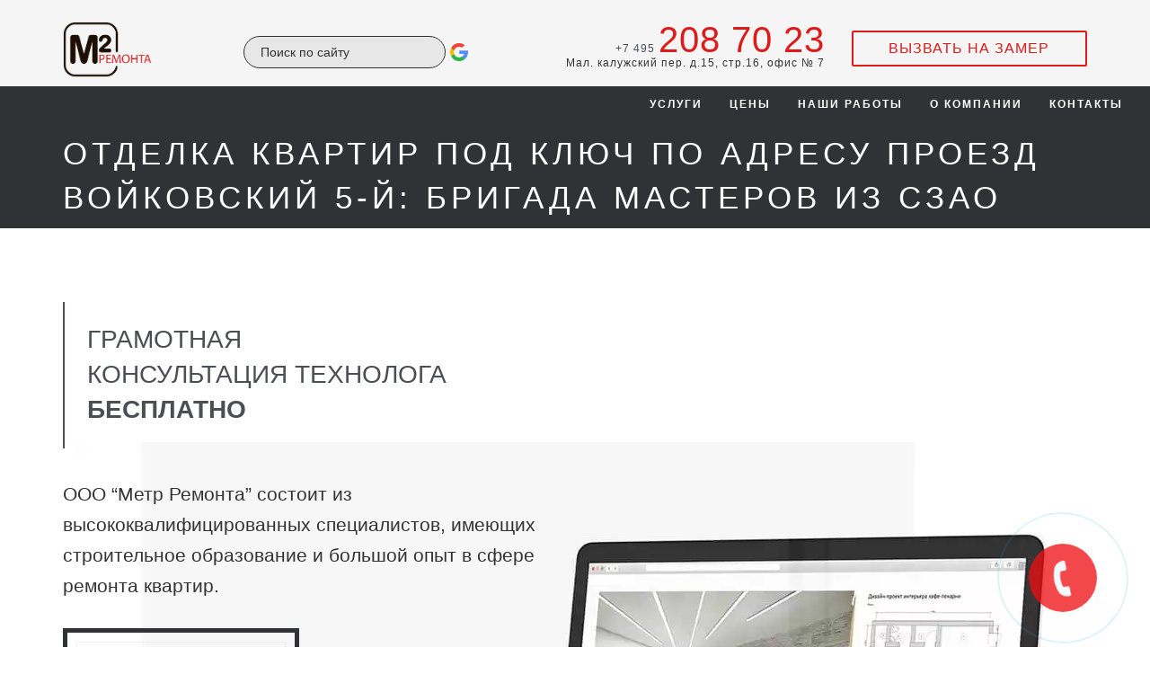

--- FILE ---
content_type: text/html; charset=UTF-8
request_url: https://m2remonta.ru/service/flat/northwest/proezd-vojkovskij-5-j/
body_size: 20182
content:
<!DOCTYPE html><html lang="ru-RU"><head><script>(function(w,d,s,l,i){w[l]=w[l]||[];w[l].push({'gtm.start':
new Date().getTime(),event:'gtm.js'});var f=d.getElementsByTagName(s)[0],
j=d.createElement(s),dl=l!='dataLayer'?'&l='+l:'';j.async=true;j.src=
'https://www.googletagmanager.com/gtm.js?id='+i+dl;f.parentNode.insertBefore(j,f);
})(window,document,'script','dataLayer','GTM-5VDZG4M');</script><meta charset="UTF-8"/><meta name="viewport" content="initial-scale=1, width=device-width"/><link rel="profile" href="http://gmpg.org/xfn/11"/><link rel="apple-touch-icon" sizes="57x57" href="/apple-icon-57x57.png"><link rel="apple-touch-icon" sizes="60x60" href="/apple-icon-60x60.png"><link rel="apple-touch-icon" sizes="72x72" href="/apple-icon-72x72.png"><link rel="apple-touch-icon" sizes="76x76" href="/apple-icon-76x76.png"><link rel="apple-touch-icon" sizes="114x114" href="/apple-icon-114x114.png"><link rel="apple-touch-icon" sizes="120x120" href="/apple-icon-120x120.png"><link rel="apple-touch-icon" sizes="144x144" href="/apple-icon-144x144.png"><link rel="apple-touch-icon" sizes="152x152" href="/apple-icon-152x152.png"><link rel="apple-touch-icon" sizes="180x180" href="/apple-icon-180x180.png"><link rel="icon" type="image/png" sizes="192x192" href="/android-icon-192x192.png"><link rel="icon" type="image/png" sizes="32x32" href="/favicon-32x32.png"><link rel="icon" type="image/png" sizes="96x96" href="/favicon-96x96.png"><link rel="icon" type="image/png" sizes="16x16" href="/favicon-16x16.png"><link rel="manifest" href="/manifest.json"><meta name="msapplication-TileColor" content="#ffffff"><meta name="msapplication-TileImage" content="/ms-icon-144x144.png"><meta name="theme-color" content="#ffffff"><!--[if lt IE 9]><script defer src="https://m2remonta.ru/wp-content/themes/nikitin.pro/js/html5.js" type="text/javascript"></script><![endif]--><link rel="dns-prefetch" href="//mc.yandex.ru"/><link rel="dns-prefetch" href="//www.google-analytics.com"/> <style type="text/css" data-type="critical-css">@charset "UTF-8"; #cshero-header-navigation { background-color:#303236; color:#fff; } #cshero-header-navigation a { color: #fff!important; font-weight:bold!important;} .icon_menu:before { color: #fff;} .topbar-wrap { padding: 24px 10px 10px 10px!important;}html { font-family: sans-serif;}body { margin: 0px;}header,nav { display: block;}a { background-color: transparent;}b { font-weight: 700;}h1 { margin: 0.67em 0px; font-size: 2em;}img { border: 0px;}button,input { margin: 0px; font-family: inherit; font-size: inherit; font-style: inherit; font-variant: inherit; font-weight: inherit; line-height: inherit; color: inherit;}button { overflow: visible;}button { text-transform: none;}button,input[type="submit"] { -webkit-appearance: button;}input { line-height: normal;}input[type="search"] { box-sizing: content-box; -webkit-appearance: textfield;}input[type="search"]::-webkit-search-cancel-button,input[type="search"]::-webkit-search-decoration { -webkit-appearance: none;}* { box-sizing: border-box;}::after,::before { box-sizing: border-box;}html { font-size: 10px;}body { font-family: 'Helvetica Neue', Helvetica, Arial, sans-serif; font-size: 14px; line-height: 1.42857143; color: rgb(51, 51, 51); background-color: rgb(255, 255, 255);}button,input { font-family: inherit; font-size: inherit; line-height: inherit;}a { color: rgb(51, 122, 183); text-decoration: none;}img { vertical-align: middle;}.carousel-inner > .item > img { display: block; max-width: 100%; height: auto;}.img-circle { border-top-left-radius: 50%; border-top-right-radius: 50%; border-bottom-right-radius: 50%; border-bottom-left-radius: 50%;}.h2,h1,h4,h5 { font-family: inherit; font-weight: 500; line-height: 1.1; color: inherit;}.h2,h1 { margin-top: 20px; margin-bottom: 10px;}h4,h5 { margin-top: 10px; margin-bottom: 10px;}h1 { font-size: 36px;}.h2 { font-size: 30px;}h4 { font-size: 18px;}h5 { font-size: 14px;}p { margin: 0px 0px 10px;}.small { font-size: 85%;}.text-right { text-align: right;}.text-center { text-align: center;}ul { margin-top: 0px; margin-bottom: 10px;}ul ul { margin-bottom: 0px;}.container { padding-right: 15px; padding-left: 15px; margin-right: auto; margin-left: auto;} @media (max-width: 767px) { #technologist { background-image:none!important;}} @media (min-width: 768px) { .container { width: 750px; } }@media (min-width: 992px) { .container { width: 970px; }}@media (min-width: 1200px) { .container { width: 1170px; }}.container-fluid { padding-right: 15px; padding-left: 15px; margin-right: auto; margin-left: auto;}.row { margin-right: -15px; margin-left: -15px;}.col-lg-12,.col-md-12,.col-md-3,.col-md-4,.col-md-8,.col-sm-12,.col-sm-4,.col-sm-6,.col-sm-8,.col-xs-10,.col-xs-12,.col-xs-2,.col-xs-4,.col-xs-8 { position: relative; min-height: 1px; padding-right: 15px; padding-left: 15px;}.col-xs-10,.col-xs-12,.col-xs-2,.col-xs-4,.col-xs-8 { float: left;}.col-xs-12 { width: 100%;}.col-xs-10 { width: 83.33333333%;}.col-xs-8 { width: 66.66666667%;}.col-xs-4 { width: 33.33333333%;}.col-xs-2 { width: 16.66666667%;}@media (min-width: 768px) { .col-sm-12, .col-sm-4, .col-sm-6, .col-sm-8 { float: left; } .col-sm-12 { width: 100%; } .col-sm-8 { width: 66.66666667%; } .col-sm-6 { width: 50%; } .col-sm-4 { width: 33.33333333%; }}@media (min-width: 992px) { .col-md-12, .col-md-3, .col-md-4, .col-md-8 { float: left; } .col-md-12 { width: 100%; } .col-md-8 { width: 66.66666667%; } .col-md-4 { width: 33.33333333%; } .col-md-3 { width: 25%; }}@media (min-width: 1200px) { .col-lg-12 { float: left; } .col-lg-12 { width: 100%; }}input[type="search"] { box-sizing: border-box;}input[type="search"] { -webkit-appearance: none;}.fade { opacity: 0;}.collapse { display: none;}.navbar-toggle { position: relative; float: right; padding: 9px 10px; margin-top: 8px; margin-right: 15px; margin-bottom: 8px; background-color: transparent; background-image: none; border: 1px solid transparent; border-top-left-radius: 4px; border-top-right-radius: 4px; border-bottom-right-radius: 4px; border-bottom-left-radius: 4px;}@media (min-width: 768px) { .navbar-toggle { display: none; }}.close { float: right; font-size: 21px; font-weight: 700; line-height: 1; color: rgb(0, 0, 0); text-shadow: rgb(255, 255, 255) 0px 1px 0px; opacity: 0.2;}button.close { -webkit-appearance: none; padding: 0px; border: 0px; background-position: 0px 0px; background-repeat: initial initial;}.modal { position: fixed; top: 0px; right: 0px; bottom: 0px; left: 0px; z-index: 1050; display: none; overflow: hidden; outline: rgb(0, 0, 0);}.modal.fade .modal-dialog { -webkit-transform: translate(0px, -25%);}.modal-dialog { position: relative; width: auto; margin: 10px;}.modal-content { position: relative; background-color: rgb(255, 255, 255); -webkit-background-clip: padding-box; background-clip: padding-box; border: 1px solid rgba(0, 0, 0, 0.2); border-top-left-radius: 6px; border-top-right-radius: 6px; border-bottom-right-radius: 6px; border-bottom-left-radius: 6px; outline: rgb(0, 0, 0); -webkit-box-shadow: rgba(0, 0, 0, 0.498039) 0px 3px 9px; box-shadow: rgba(0, 0, 0, 0.498039) 0px 3px 9px;}.modal-header { min-height: 16.43px; padding: 15px; border-bottom-width: 1px; border-bottom-style: solid; border-bottom-color: rgb(229, 229, 229);}.modal-header .close { margin-top: -2px;}.modal-title { margin: 0px; line-height: 1.42857143;}.modal-body { position: relative; padding: 15px;}@media (min-width: 768px) { .modal-dialog { width: 600px; margin: 30px auto; } .modal-content { -webkit-box-shadow: rgba(0, 0, 0, 0.498039) 0px 5px 15px; box-shadow: rgba(0, 0, 0, 0.498039) 0px 5px 15px; }}.carousel-inner > .item { position: relative; display: none;}.carousel-inner > .item > img { line-height: 1;}@media not all, (-webkit-transform-3d) { .carousel-inner > .item { -webkit-backface-visibility: hidden; -webkit-perspective: 1000; }}.clearfix::after,.clearfix::before,.container-fluid::after,.container-fluid::before,.container::after,.container::before,.row::after,.row::before { display: table; content: ' ';}.clearfix::after,.container-fluid::after,.container::after,.row::after { clear: both;}.visible-sm,.visible-xs { display: none !important;}@media (max-width: 767px) { .visible-xs { display: block !important; }}@media (max-width: 991px) and (min-width: 768px) { .visible-sm { display: block !important; }}@media (max-width: 767px) { .hidden-xs { display: none !important; }}@media (max-width: 991px) and (min-width: 768px) { .hidden-sm { display: none !important; }}@font-face { font-family: FontAwesome; src: url(https://m2remonta.ru/wp-content/themes/nikitin.pro/assets/fonts/fontawesome-webfont.eot?#iefix&v=4.3.0) format('embedded-opentype'), url(https://m2remonta.ru/wp-content/themes/nikitin.pro/assets/fonts/fontawesome-webfont.woff2?v=4.3.0) format('woff2'), url(https://m2remonta.ru/wp-content/themes/nikitin.pro/assets/fonts/fontawesome-webfont.woff?v=4.3.0) format('woff'), url(https://m2remonta.ru/wp-content/themes/nikitin.pro/assets/fonts/fontawesome-webfont.ttf?v=4.3.0) format('truetype'), url(https://m2remonta.ru/wp-content/themes/nikitin.pro/assets/fonts/fontawesome-webfont.svg?v=4.3.0#fontawesomeregular) format('svg'); font-weight: 400; font-style: normal;}.fa { display: inline-block; font-style: normal; font-variant: normal; font-weight: normal; line-height: 1; font-family: FontAwesome; font-size: inherit; text-rendering: auto; -webkit-font-smoothing: antialiased;}.fa-user::before { content: '\f007';}.fa-clock-o::before { content: '\f017';}.fa-lock::before { content: '\f023';}.fa-mobile-phone::before { content: '\f10b';}html { font-size: 62.5% !important;}img { height: 100vh; max-width: 100%;}.pt-10 { padding-top: 10px !important;}header.site-header .phone a span { color: rgb(222, 26, 26); font-size: 4rem;}@media (max-width: 500px) and (min-width: 375px) { header.site-header .phone a span { font-size: 2.7rem; } .phone { margin-top: 10px; }}@media (max-width: 374px) { header.site-header .phone a span { margin-top: -10px; font-size: 1.9rem !important; }}.coupon { border: 5px dotted rgb(255, 0, 110); width: 95%; border-top-left-radius: 15px; border-top-right-radius: 15px; border-bottom-right-radius: 15px; border-bottom-left-radius: 15px; margin: 2rem auto; padding: 2rem; height: 420px; max-width: 1000px;}.promo { background-color: rgb(204, 204, 204); padding: 3px; background-position: initial initial; background-repeat: initial initial;}.expire { color: red;}.coupon .cms-button.lg { font-size: 2rem !important; line-height: 20px !important; padding: 20px 40px !important; width: 100% !important; max-width: 350px !important; margin: 0px auto !important;}.address { font-size: 1.2rem;}@media only screen and (max-width: 768px) { li, p { font-size: 1.6rem !important; line-height: 26px !important; } h1 { font-size: 1.8rem !important; } h4 { font-size: 1.7rem !important; } h5 { font-size: 1.7rem !important; } .phone { text-align: center !important; }}@media only screen and (min-width: 768px) { li, p { font-size: 1.7rem !important; line-height: 27px !important; } h1 { font-size: 3rem !important; } h4 { font-size: 1.8rem !important; } h5 { font-size: 1.8rem !important; }}@media only screen and (min-width: 992px) { li, p { font-size: 1.9rem !important; line-height: 31px !important; } h1 { font-size: 3.2rem !important; } h4 { font-size: 1.9rem !important; } h5 { font-size: 1.9rem !important; }}@media only screen and (min-width: 1200px) { li, p { font-size: 2.1rem !important; line-height: 34px !important; } h1 { font-size: 3.5rem !important; } h4 { font-size: 2rem !important; } h5 { font-size: 2rem !important; }}h1,h4 { line-height: 1.4 !important;}h4 { border-left-width: 2px; border-left-style: solid; border-left-color: rgb(75, 78, 83); margin: 0px; padding: 22px 25px 24px; text-transform: uppercase;}h5 { text-transform: uppercase;}li,p { max-width: 100%;}h4 { border: 0px !important;}#page p { -webkit-hyphens: auto; margin: 16px 0px 0px !important;}.form_div { border: 5px solid rgb(255, 255, 255); width: 100%; max-width: 300px; margin: 0px auto; padding: 10px;}.form-lines { background-color: rgb(0, 0, 0); height: 1px; margin-bottom: 15px; width: 100%;}.form_div_header { font-weight: 500; text-transform: uppercase; font-size: 1.8rem; margin-bottom: 15px;}.wpcf7 input.wpcf7-submit { font-size: 1.6rem; text-transform: uppercase; font-weight: 400;}#benefit { background-color: rgb(238, 238, 238); padding: 30px 0px !important; background-position: initial initial; background-repeat: initial initial;}#benefit .border { border-left-width: 2px; border-left-style: solid; border-left-color: rgb(255, 255, 255); border-right-width: 2px; border-right-style: solid; border-right-color: rgb(255, 255, 255);}#benefit p { text-transform: uppercase;}.img-circle { background-color: red;}.circlephone { box-sizing: content-box; border: 2px solid rgb(41, 174, 227); width: 150px; height: 150px; bottom: -25px; right: 10px; position: absolute; border-top-left-radius: 100%; border-top-right-radius: 100%; border-bottom-right-radius: 100%; border-bottom-left-radius: 100%; opacity: 0.5; -webkit-animation: circle-anim 2.4s ease-in-out infinite !important;}.circle-fill,.img-circle { box-sizing: content-box; position: absolute;}.circle-fill { box-sizing: content-box; background-color: rgb(41, 174, 227); width: 100px; height: 100px; bottom: 0px; right: 35px; border-top-left-radius: 100%; border-top-right-radius: 100%; border-bottom-right-radius: 100%; border-bottom-left-radius: 100%; border: 2px solid transparent; -webkit-animation: circle-fill-anim 2.3s ease-in-out infinite;}.img-circle { box-sizing: content-box; width: 72px; height: 72px; bottom: 14px; right: 49px; border-top-left-radius: 100%; border-top-right-radius: 100%; border-bottom-right-radius: 100%; border-bottom-left-radius: 100%; border: 2px solid transparent; opacity: 0.7;}.img-circleblock { box-sizing: content-box; width: 72px; height: 72px; background-image: url(/wp-content/uploads/2017/07/mini.png); -webkit-animation: tossing 1.5s infinite; background-position: 50% 50%; background-repeat: no-repeat no-repeat;}#popup__toggle { bottom: 25px; right: 10px; position: fixed;}.img-circle { background-color: red;}.circlephone { box-sizing: content-box; border: 2px solid rgb(41, 174, 227); width: 150px; height: 150px; bottom: -25px; right: 10px; position: absolute; border-top-left-radius: 100%; border-top-right-radius: 100%; border-bottom-right-radius: 100%; border-bottom-left-radius: 100%; opacity: 0.5; -webkit-animation: circle-anim 2.4s ease-in-out infinite !important;}.circle-fill,.img-circle { position: absolute; box-sizing: content-box;}.circle-fill { background-color: rgb(41, 174, 227); width: 100px; height: 100px; bottom: 0px; right: 35px; border-top-left-radius: 100%; border-top-right-radius: 100%; border-bottom-right-radius: 100%; border-bottom-left-radius: 100%; border: 2px solid transparent; -webkit-animation: circle-fill-anim 2.3s ease-in-out infinite;}#benefit { padding: 20px 0px;}.electro-ico { width: 100px; height: 100px; background-image: url(data:image/svg+xml,%3Csvg%20xmlns%3D%22http%3A%2F%2Fwww.w3.org%2F2000%2Fsvg%22%20viewBox%3D%220%200%20512%20512%22%20width%3D%22512%22%20height%3D%22512%22%3E%3Cpath%20fill%3D%22%23de1a1a%22%20d%3D%22M247.275%20216.644l11.432-11.432%2011.433%2011.432-11.433%2011.433zM270.142%20193.772l11.432-11.433%2011.433%2011.432-11.433%2011.432zM224.417%20239.504l11.433-11.432%2011.432%2011.432-11.432%2011.432zM283.93%20255.437l11.432-11.432%2011.433%2011.432-11.433%2011.432zM261.057%20278.31l11.433-11.433%2011.432%2011.432-11.432%2011.432zM306.79%20232.58l11.43-11.43%2011.434%2011.43-11.433%2011.434z%22%2F%3E%3Cpath%20d%3D%22M240.276.484C177.91%204.297%20119.208%2030.754%2074.98%2074.98%2026.63%20123.332%200%20187.62%200%20256s26.628%20132.667%2074.98%20181.02l5.717%205.715%2039.346-39.346c11.814%209.303%2026.3%2014.367%2041.57%2014.367%2017.993%200%2034.912-7.007%2047.635-19.732l40.015-40.015-22.865-22.865%2024.54-24.54-11.433-11.43-24.54%2024.538-26.676-26.677%2024.538-24.54-11.432-11.43-24.54%2024.538-22.864-22.865-40.015%2040.014c-12.725%2012.725-19.732%2029.642-19.732%2047.636%200%2015.27%205.063%2029.754%2014.367%2041.57l-27.82%2027.815c-87.852-93.9-85.976-241.763%205.62-333.362%2084.91-84.91%20220.592-93.805%20315.61-20.69l9.86-12.815C363.038%2015.323%20302.092-3.3%20240.276.484zm-114.868%20313.7L153.99%20285.6l72.41%2072.41-28.584%2028.582c-9.67%209.67-22.528%2014.997-36.204%2014.997s-26.533-5.327-36.203-14.998-14.998-22.528-14.998-36.203c0-13.678%205.326-26.536%2014.996-36.206z%22%20fill%3D%22%23de1a1a%22%2F%3E%3Cpath%20d%3D%22M437.02%2074.98l-5.717-5.716-3.167%203.167L401.19%2099.38l-1.224%201.223c-26.414-20.745-64.87-18.97-89.2%205.362l-24.772%2024.77%2095.273%2095.274%2024.77-24.77c24.332-24.332%2026.108-62.788%205.362-89.202l1.222-1.223%2018.586-18.585c87.853%2093.9%2085.977%20241.763-5.62%20333.362-84.912%2084.91-220.593%2093.804-315.61%2020.69l-9.86%2012.815c44.698%2034.395%2099.524%2052.905%20155.884%2052.905%205.23%200%2010.475-.16%2015.723-.48%2062.365-3.815%20121.068-30.27%20165.295-74.498C485.372%20388.666%20512%20324.38%20512%20256s-26.628-132.668-74.98-181.02zm-42.416%20114.824l-13.34%2013.34-72.407-72.41%2013.34-13.338c19.963-19.963%2052.443-19.963%2072.407%200%2019.963%2019.963%2019.963%2052.445%200%2072.408z%22%20fill%3D%22%23de1a1a%22%2F%3E%3C%2Fsvg%3E); background-size: 100px; margin: 0px auto; background-position: 50% 50%; background-repeat: no-repeat no-repeat;}.design-ico { width: 100px; height: 100px; background-image: url(data:image/svg+xml,%3Csvg%20xmlns%3D%22http%3A%2F%2Fwww.w3.org%2F2000%2Fsvg%22%20viewBox%3D%220%200%20481.219%20481.219%22%20width%3D%22512%22%20height%3D%22512%22%3E%3Cg%20fill%3D%22%23de1a1a%22%3E%3Cpath%20d%3D%22M366.07%20168.664L241.956%2097.007a5.502%205.502%200%200%200-5.5%200l-124.126%2071.65a5.5%205.5%200%200%200-2.75%204.765l.01%20146.243a5.5%205.5%200%200%200%202.75%204.762l124.106%2071.71a5.493%205.493%200%200%200%205.5%200l124.125-71.654a5.5%205.5%200%200%200%202.75-4.763V173.427a5.5%205.5%200%200%200-2.75-4.763zM239.206%20108.12l113.116%2065.307-113.115%2065.31-113.127-65.314%20113.127-65.302zM120.58%20182.95l113.125%2065.313-.01%20133.58L120.59%20316.49l-.01-133.54zm237.24%20133.593L244.696%20381.85l.01-133.587%20113.116-65.31v133.59zM377.027%2081h35c22.332%200%2040.5-18.168%2040.5-40.5S434.36%200%20412.027%200s-40.5%2018.168-40.5%2040.5v35a5.5%205.5%200%200%200%205.5%205.5zm5.5-40.5c0-16.266%2013.234-29.5%2029.5-29.5s29.5%2013.234%2029.5%2029.5-13.234%2029.5-29.5%2029.5h-29.5V40.5z%22%2F%3E%3Cpath%20d%3D%22M434.527%2040.5c0-12.407-10.093-22.5-22.5-22.5s-22.5%2010.093-22.5%2022.5S399.62%2063%20412.027%2063s22.5-10.093%2022.5-22.5zm-34%200c0-6.34%205.16-11.5%2011.5-11.5s11.5%205.16%2011.5%2011.5-5.16%2011.5-11.5%2011.5-11.5-5.16-11.5-11.5zM441.472%20121.956l-28.58%2016.5C376.975%2080.167%20312.557%2041.22%20239.206%2041.22c-73.35%200-137.77%2038.944-173.688%2097.235l-28.575-16.5a5.5%205.5%200%201%200-5.5%209.526l28.55%2016.486c-15.72%2028.89-24.656%2061.98-24.656%2097.12%200%20110.57%2088.482%20200.86%20198.358%20203.792v26.84a5.5%205.5%200%200%200%2011%200V448.88c109.885-2.92%20198.378-93.215%20198.378-203.792%200-35.14-8.936-68.23-24.655-97.12l28.554-16.485c2.632-1.52%203.533-4.883%202.014-7.513s-4.88-3.534-7.512-2.014zm-202.267%20316c-106.348%200-192.87-86.52-192.87-192.868s86.522-192.87%20192.87-192.87%20192.868%2086.522%20192.868%20192.87c0%20106.347-86.52%20192.868-192.868%20192.868z%22%2F%3E%3C%2Fg%3E%3C%2Fsvg%3E); background-size: 100px; margin: 0px auto; background-position: 50% 50%; background-repeat: no-repeat no-repeat;}.ruble-ico { width: 100px; height: 100px; background-image: url(data:image/svg+xml,%3Csvg%20xmlns%3D%22http%3A%2F%2Fwww.w3.org%2F2000%2Fsvg%22%20viewBox%3D%220%200%2064.002%2064.002%22%20width%3D%22512%22%20height%3D%22512%22%3E%3Cg%20fill%3D%22%23de1a1a%22%3E%3Cpath%20d%3D%22M54.628%209.375C48.584%203.33%2040.548%200%2032%200%2023.454%200%2015.42%203.33%209.375%209.376%203.33%2015.42%200%2023.455%200%2032s3.33%2016.583%209.374%2022.627C15.418%2060.672%2023.454%2064%2032%2064c8.548%200%2016.584-3.328%2022.628-9.373%206.045-6.044%209.374-14.08%209.374-22.626s-3.33-16.58-9.374-22.625zm-1.414%2043.838C47.548%2058.88%2040.014%2062%2032%2062c-8.013%200-15.546-3.12-21.212-8.787C5.12%2047.547%202%2040.013%202%2032s3.12-15.545%208.788-21.21C16.454%205.12%2023.988%202%2032%202c8.014%200%2015.548%203.122%2021.214%208.79%205.667%205.665%208.788%2013.198%208.788%2021.21s-3.12%2015.547-8.788%2021.213z%22%2F%3E%3Cpath%20d%3D%22M31%2016h-8v18h-4v2h4v4h-4v2h4v6h2v-6h7v-2h-7v-4l5.91-.003c.053.005.39.033.922.033%201.75%200%205.594-.308%208.304-2.784C42.036%2031.51%2043%2029.073%2043%2026s-.964-5.51-2.864-7.244C36.603%2015.526%2031.14%2015.983%2031%2016zm7.796%2015.763C35.92%2034.396%2031.14%2034.01%2031%2034h-6V18l6.09-.003c.048-.005%204.807-.403%207.697%202.235%201.47%201.34%202.213%203.283%202.213%205.77%200%202.48-.74%204.42-2.204%205.76z%22%2F%3E%3C%2Fg%3E%3C%2Fsvg%3E); background-size: 100px; margin: 0px auto; background-position: 50% 50%; background-repeat: no-repeat no-repeat;}#photo .item .thumb { width: 25%; float: left;}#photo .item .thumb img { width: 100%; margin: 2px; padding: 1px;}#photo .item img { width: 100%;}.form-col-block { display: block; position: relative;}.form-col-block .icon { color: rgb(0, 0, 0); font-size: 2.5rem; left: 8px; line-height: 48px; position: absolute; top: 0px;}.cms-button { width: 100% !important;}input[type="tel"],input[type="text"] { background-image: none; background-attachment: scroll; border: 2px solid rgb(0, 0, 0); display: block; height: 45px; margin-bottom: 10px; max-width: 300px; padding: 0px 35px; width: 100%; color: rgb(0, 0, 0) !important; background-position: 0px 0px; background-repeat: no-repeat no-repeat;}.modal .form_div { border: 5px solid rgb(48, 50, 54);}.modal-dialog { max-width: 400px !important;}#mobile_request { bottom: 5px; position: fixed; background-color: rgb(48, 50, 54); z-index: 9999; padding: 10px; width: 100%;}#mobile_request .cms-button { font-size: 1.3rem !important;}@media only screen and (max-width: 320px) { #mobile_request .cms-button { font-size: 1rem !important; }}@media only screen and (min-width: 768px) { #mobile_request .cms-button { font-size: 2rem !important; }}#mobile_request .cms-button.cms-border { padding: 8px; border: 2px solid rgb(255, 255, 255); color: rgb(255, 255, 255);}@font-face { font-family: ElegantIcons; src: url(https://m2remonta.ru/wp-content/themes/nikitin.pro/assets/fonts/ElegantIcons.eot?#iefix) format('embedded-opentype'), url(https://m2remonta.ru/wp-content/themes/nikitin.pro/assets/fonts/ElegantIcons.woff) format('woff'), url(https://m2remonta.ru/wp-content/themes/nikitin.pro/assets/fonts/ElegantIcons.ttf) format('truetype'), url(https://m2remonta.ru/wp-content/themes/nikitin.pro/assets/fonts/ElegantIcons.svg#ElegantIcons) format('svg'); font-weight: 400; font-style: normal;}.icon_menu { font-family: ElegantIcons; speak: none; font-style: normal; font-weight: 400; font-variant: normal; text-transform: none; line-height: 1; -webkit-font-smoothing: antialiased;}.icon_menu::before { content: '\61';}@font-face { font-family: FontAwesome; src: url(../fonts/fontawesome-webfont.eot?#iefix&v=4.2.0) format('embedded-opentype'), url(../fonts/fontawesome-webfont.woff?v=4.2.0) format('woff'), url(../fonts/fontawesome-webfont.ttf?v=4.2.0) format('truetype'), url(../fonts/fontawesome-webfont.svg?v=4.2.0#fontawesomeregular) format('svg'); font-weight: 400; font-style: normal;}.fa { display: inline-block; font-style: normal; font-variant: normal; font-weight: normal; line-height: 1; font-family: FontAwesome; font-size: inherit; text-rendering: auto; -webkit-font-smoothing: antialiased;}.fa-user::before { content: '\f007';}.fa-clock-o::before { content: '\f017';}.fa-lock::before { content: '\f023';}.fa-mobile-phone::before { content: '\f10b';}html { font-size: 62.5%;}body,button,input { font-size: 15px; line-height: 1.6; position: relative;}body { background-color: rgb(255, 255, 255); background-position: initial initial; background-repeat: initial initial;}input { font-family: inherit; font-size: inherit; font-style: inherit; font-variant: inherit; font-weight: inherit; line-height: inherit;}a { color: rgb(75, 78, 83); text-decoration: none; outline: rgb(0, 0, 0);}h1,h4,h5 { clear: both; font-weight: 400; margin: 10px 0px;}h1 { margin: 40px 0px 32px;}h4 { letter-spacing: normal; margin: 21px 0px 19px;}h5 { letter-spacing: normal; margin: 18px 0px 13px;}a,b,body,div,form,html,i,img,span { border: 0px none; margin: 0px; outline: rgb(0, 0, 0) none; padding: 0px;}img { height: auto; max-width: 100%; vertical-align: middle;}b { font-weight: 700;}i { font-style: italic;}input { outline: rgb(0, 0, 0) none;}input { border-style: none none solid; border-bottom-width: 1px; border-bottom-color: rgb(166, 167, 169); border-top-left-radius: 2px; border-top-right-radius: 2px; border-bottom-right-radius: 2px; border-bottom-left-radius: 2px; color: rgb(75, 78, 83); font-size: 14px; margin: 0px; outline: none medium; padding: 8px 20px 8px 0px; background-position: 0px 0px; background-repeat: initial initial;}*::-webkit-input-placeholder { color: rgb(75, 78, 83);}:focus::-webkit-input-placeholder { color: rgb(166, 167, 169);}body input[type="text"] { border-top-left-radius: 0px; border-top-right-radius: 0px; border-bottom-right-radius: 0px; border-bottom-left-radius: 0px;}.text-right { text-align: right;}.text-center { text-align: center;}.topbar-wrap { background-color: rgb(245, 245, 245); font-size: 12px; letter-spacing: 1px; padding: 0px 30px; background-position: initial initial; background-repeat: initial initial;}#cshero-menu-mobile { display: none;}#cshero-menu-mobile .hamb-mob-icon { display: block; float: left; padding: 0px 17px 0px 5px; line-height: 40px; font-size: 29px; -webkit-transform: translateZ(0px);}@media screen and (min-width: 1025px) { #cshero-header-navigation #site-navigation { display: block; } .main-navigation .menu-main-menu { margin: 0px; padding: 0px; } .main-navigation .menu-main-menu li { position: relative; margin: 0px; text-align: left; float: left; list-style: none; } .main-navigation .menu-main-menu li a { color: rgb(75, 78, 83); line-height: 24px; white-space: nowrap; padding: 15px; font-size: 13px; outline: rgb(0, 0, 0); display: inline-block; text-decoration: none; } .main-navigation .menu-main-menu li li { margin: 0px; padding: 0px; font-size: 12px; text-transform: uppercase; width: 100%; } .main-navigation .menu-main-menu li li a { color: rgb(211, 211, 211); display: block; min-width: 160px; padding: 9px 9px 9px 0px; text-decoration: none; } .main-navigation .menu-main-menu ul { clip: rect(1px 1px 1px 1px); background-color: rgb(75, 78, 83); -webkit-box-shadow: rgba(0, 0, 0, 0.2) 0px 4px 5px; box-shadow: rgba(0, 0, 0, 0.2) 0px 4px 5px; left: 0px; padding: 10px 10px 10px 24px; margin: 0px; position: absolute; visibility: hidden; opacity: 0; min-width: 250px; background-position: initial initial; background-repeat: initial initial; }}@media screen and (max-width: 1024px) { #cshero-menu-mobile { display: block; margin: 0px; padding: 0px; } #cshero-header-navigation ul#menu-main-menu ul { background-image: none !important; } #cshero-menu-mobile { float: right; } #site-navigation { background-color: rgb(75, 78, 83); width: 100%; background-position: initial initial; background-repeat: initial initial; } #cshero-header-navigation { padding: 0px; width: 100%; } #cshero-header-navigation ul#menu-main-menu { padding: 10px 0px 0px; position: static; margin: 0px; } #cshero-header-navigation ul#menu-main-menu li { float: none; list-style: none; margin: 0px; text-align: left; position: relative; } #cshero-header-navigation ul#menu-main-menu li a { display: block; border: none; color: rgb(211, 211, 211); font-weight: 400; margin: 0px; font-size: 13px; padding: 16px 9px 16px 17px; text-align: left; text-decoration: none; width: 100%; text-transform: uppercase; line-height: 20px !important; } #cshero-header-navigation ul#menu-main-menu li.current-menu-item a { color: rgb(255, 255, 255); } #cshero-header-navigation ul#menu-main-menu li li a { padding: 15px 9px 15px 27px; } #cshero-header-navigation ul#menu-main-menu ul { background-color: rgb(62, 64, 69); box-shadow: none; position: relative; margin: 0px; padding: 0px; display: none; width: 100% !important; background-position: initial initial; background-repeat: initial initial; }}#cshero-header-navigation .main-navigation .menu-main-menu > li > a { text-transform: uppercase; letter-spacing: 2px;}#cshero-header-navigation .main-navigation .menu-main-menu > li > a { line-height: 40px;}.main-navigation .menu-main-menu > li > a { color: rgb(75, 78, 83);}.main-navigation .menu-main-menu > li.current-menu-item > a { color: rgb(17, 17, 17);}.cms-header-sticky { margin-top: 40px;}.cms-header-sticky.open-topbar { margin-top: 136px;}#cshero-header.header-fixed-page { position: fixed; width: 100%; z-index: 999; top: 0px;}@media screen and (max-width: 1024px) and (min-width: 768px) { .un-sticky-tablets { margin: 0px !important; } .un-sticky-tablets #cshero-header.header-fixed-page { position: static; }}@media screen and (max-width: 767px) { .un-sticky-mobile { margin: 0px !important; } .un-sticky-mobile #cshero-header.header-fixed-page { position: static; }}#back_to_top { bottom: 16px; margin: 0px; padding: 0px; position: fixed; right: 19px; z-index: 20;}#page-title.grey-dark-bg { background-color: rgb(48, 50, 54); background-position: initial initial; background-repeat: initial initial;}#page-title.grey-dark-bg h1 { color: rgb(255, 255, 255);}#page-title-text h1 { letter-spacing: 5px; text-transform: uppercase; margin: 0px;}@media screen and (max-width: 767px) { body #page-title { padding: 50px 0px 40px !important; }}.cms-button-wrap { opacity: 1 !important;}.cms-button { font-size: 14px; display: inline-block; padding: 10px 37px; background-color: rgb(222, 26, 26); border-top-left-radius: 2px; border-top-right-radius: 2px; border-bottom-right-radius: 2px; border-bottom-left-radius: 2px; color: rgb(75, 78, 83); outline: rgb(0, 0, 0) none; position: relative; line-height: 25px; text-transform: uppercase; border: none; text-decoration: none; text-align: center;}.cms-button.lg { font-size: 16px; line-height: 20px; padding: 20px 40px;}.cms-button.cms-border { padding: 8px 35px; border: 2px solid rgb(222, 26, 26); color: rgb(222, 26, 26); background-position: 0px 0px; background-repeat: initial initial;}#cshero-header-navigation { position: static;}#cshero-header-navigation .main-navigation { float: right;}.grey-dark-bg { background-color: rgb(48, 50, 54); background-position: initial initial; background-repeat: initial initial;}.wpcf7-form { clear: both; overflow: hidden;}.wpcf7-form .wpcf7-form-control-wrap { display: block; margin-bottom: 25px;}.wpcf7-form input[type="tel"],.wpcf7-form input[type="text"] { width: 100%;}.mt-10 { margin-top: 10px !important;}.mt-30 { margin-top: 30px !important;}.pb-10 { padding-bottom: 10px !important;}.pb-30 { padding-bottom: 30px !important;}@media screen and (max-width: 768px) { .page-title #page-title-text h1 { font-size: 20px; line-height: 24px; }}i.icon { display: inline-block; width: 16px; height: 16px; line-height: 16px; vertical-align: text-top; margin-left: 5px;}.vc_btn3-container { display: block; margin-bottom: 21.74px; max-width: 100%;}.vc_btn3-container.vc_btn3-center { text-align: center;}div.wpcf7 { margin: 0px; padding: 0px;}div.wpcf7 .screen-reader-response { position: absolute; overflow: hidden; clip: rect(1px 1px 1px 1px); height: 1px; width: 1px; margin: 0px; padding: 0px; border: 0px;}div.wpcf7-response-output { margin: 2em 0.5em 1em; padding: 0.2em 1em; border: 2px solid red;}.wpcf7-form-control-wrap { position: relative;}.wpcf7-display-none { display: none;}#cshero-header-navigation .main-navigation .menu-main-menu > li > a { padding: 0px 15px;}#cshero-header-navigation .main-navigation .menu-main-menu > li > a { font-size: 12px;}#cshero-header-navigation .main-navigation .menu-main-menu > li ul a { font-size: 12px;}.cshero-main-header { background-color: rgb(255, 255, 255);}.page-title { border-top-width: 0px; border-top-style: solid; border-top-color: rgb(255, 255, 255); border-bottom-width: 0px; border-bottom-style: solid; border-bottom-color: rgb(255, 255, 255);}.page-title { padding-top: 10px; padding-bottom: 10px;}#page-title-text h1 { font-family: Arial, Helvetica, sans-serif; text-align: left; line-height: 25px; font-weight: 400; font-style: normal; font-size: 24px;}a { color: rgb(75, 78, 83);}body { font-family: Arial, Helvetica, sans-serif; line-height: 25px; font-weight: 400; font-style: normal; color: rgb(51, 51, 51); font-size: 18px;}h1 { font-family: Arial, Helvetica, sans-serif; line-height: 55px; font-weight: 400; font-style: normal; color: rgb(255, 255, 255); font-size: 55px;}h4 { font-family: Arial, Helvetica, sans-serif; line-height: 18px; font-weight: normal; font-style: normal; color: rgb(75, 78, 83); font-size: 18px;}h5 { line-height: 14px; color: rgb(75, 78, 83); font-size: 14px;}@charset "UTF-8";html { font-family: sans-serif;}body { margin: 0px;}header,nav { display: block;}a { background-color: transparent;}h1 { margin: 0.67em 0px; font-size: 2em;}img { border: 0px;}button,input { margin: 0px; font-family: inherit; font-size: inherit; font-style: inherit; font-variant: inherit; font-weight: inherit; line-height: inherit; color: inherit;}button { overflow: visible;}button { text-transform: none;}button,input[type="submit"] { -webkit-appearance: button;}input { line-height: normal;}input[type="search"] { box-sizing: content-box; -webkit-appearance: textfield;}input[type="search"]::-webkit-search-cancel-button,input[type="search"]::-webkit-search-decoration { -webkit-appearance: none;}* { box-sizing: border-box;}::after,::before { box-sizing: border-box;}html { font-size: 10px;}body { font-family: 'Helvetica Neue', Helvetica, Arial, sans-serif; font-size: 14px; line-height: 1.42857143; color: rgb(51, 51, 51); background-color: rgb(255, 255, 255);}button,input { font-family: inherit; font-size: inherit; line-height: inherit;}a { color: rgb(51, 122, 183); text-decoration: none;}img { vertical-align: middle;}.img-circle { border-top-left-radius: 50%; border-top-right-radius: 50%; border-bottom-right-radius: 50%; border-bottom-left-radius: 50%;}h1,h4,h5 { font-family: inherit; font-weight: 500; line-height: 1.1; color: inherit;}h1 { margin-top: 20px; margin-bottom: 10px;}h4,h5 { margin-top: 10px; margin-bottom: 10px;}h1 { font-size: 36px;}h4 { font-size: 18px;}h5 { font-size: 14px;}p { margin: 0px 0px 10px;}.small { font-size: 85%;}.text-right { text-align: right;}.text-center { text-align: center;}ul { margin-top: 0px; margin-bottom: 10px;}ul ul { margin-bottom: 0px;}.container { padding-right: 15px; padding-left: 15px; margin-right: auto; margin-left: auto;}@media (min-width: 768px) { .container { width: 750px; }}@media (min-width: 992px) { .container { width: 970px; }}@media (min-width: 1200px) { .container { width: 1170px; }}.container-fluid { padding-right: 15px; padding-left: 15px; margin-right: auto; margin-left: auto;}.row { margin-right: -15px; margin-left: -15px;}.col-lg-12,.col-md-12,.col-md-3,.col-md-4,.col-sm-12,.col-sm-6,.col-xs-10,.col-xs-12,.col-xs-2,.col-xs-4,.col-xs-8 { position: relative; min-height: 1px; padding-right: 15px; padding-left: 15px;}.col-xs-10,.col-xs-12,.col-xs-2,.col-xs-4,.col-xs-8 { float: left;}.col-xs-12 { width: 100%;}.col-xs-10 { width: 83.33333333%;}.col-xs-8 { width: 66.66666667%;}.col-xs-4 { width: 33.33333333%;}.col-xs-2 { width: 16.66666667%;}@media (min-width: 768px) { .col-sm-12, .col-sm-6 { float: left; } .col-sm-12 { width: 100%; } .col-sm-6 { width: 50%; }}@media (min-width: 992px) { .col-md-12, .col-md-3, .col-md-4 { float: left; } .col-md-12 { width: 100%; } .col-md-4 { width: 33.33333333%; } .col-md-3 { width: 25%; }}@media (min-width: 1200px) { .col-lg-12 { float: left; } .col-lg-12 { width: 100%; }}input[type="search"] { box-sizing: border-box;}input[type="search"] { -webkit-appearance: none;}.fade { opacity: 0;}.collapse { display: none;}.navbar-toggle { position: relative; float: right; padding: 9px 10px; margin-top: 8px; margin-right: 15px; margin-bottom: 8px; background-color: transparent; background-image: none; border: 1px solid transparent; border-top-left-radius: 4px; border-top-right-radius: 4px; border-bottom-right-radius: 4px; border-bottom-left-radius: 4px;}@media (min-width: 768px) { .navbar-toggle { display: none; }}.close { float: right; font-size: 21px; font-weight: 700; line-height: 1; color: rgb(0, 0, 0); text-shadow: rgb(255, 255, 255) 0px 1px 0px; opacity: 0.2;}button.close { -webkit-appearance: none; padding: 0px; border: 0px; background-position: 0px 0px; background-repeat: initial initial;}.modal { position: fixed; top: 0px; right: 0px; bottom: 0px; left: 0px; z-index: 1050; display: none; overflow: hidden; outline: rgb(0, 0, 0);}.modal.fade .modal-dialog { -webkit-transform: translate(0px, -25%);}.modal-dialog { position: relative; width: auto; margin: 10px;}.modal-content { position: relative; background-color: rgb(255, 255, 255); -webkit-background-clip: padding-box; background-clip: padding-box; border: 1px solid rgba(0, 0, 0, 0.2); border-top-left-radius: 6px; border-top-right-radius: 6px; border-bottom-right-radius: 6px; border-bottom-left-radius: 6px; outline: rgb(0, 0, 0); -webkit-box-shadow: rgba(0, 0, 0, 0.498039) 0px 3px 9px; box-shadow: rgba(0, 0, 0, 0.498039) 0px 3px 9px;}.modal-header { min-height: 16.43px; padding: 15px; border-bottom-width: 1px; border-bottom-style: solid; border-bottom-color: rgb(229, 229, 229);}.modal-header .close { margin-top: -2px;}.modal-title { margin: 0px; line-height: 1.42857143;}.modal-body { position: relative; padding: 15px;}@media (min-width: 768px) { .modal-dialog { width: 600px; margin: 30px auto; } .modal-content { -webkit-box-shadow: rgba(0, 0, 0, 0.498039) 0px 5px 15px; box-shadow: rgba(0, 0, 0, 0.498039) 0px 5px 15px; }}.clearfix::after,.clearfix::before,.container-fluid::after,.container-fluid::before,.container::after,.container::before,.row::after,.row::before { display: table; content: ' ';}.clearfix::after,.container-fluid::after,.container::after,.row::after { clear: both;}.visible-sm,.visible-xs { display: none !important;}@media (max-width: 767px) { .visible-xs { display: block !important; }}@media (max-width: 991px) and (min-width: 768px) { .visible-sm { display: block !important; }}@media (max-width: 767px) { .hidden-xs { display: none !important; }}@media (max-width: 991px) and (min-width: 768px) { .hidden-sm { display: none !important; }}@font-face { font-family: FontAwesome; src: url(https://m2remonta.ru/wp-content/themes/nikitin.pro/assets/fonts/fontawesome-webfont.eot?#iefix&v=4.3.0) format('embedded-opentype'), url(https://m2remonta.ru/wp-content/themes/nikitin.pro/assets/fonts/fontawesome-webfont.woff2?v=4.3.0) format('woff2'), url(https://m2remonta.ru/wp-content/themes/nikitin.pro/assets/fonts/fontawesome-webfont.woff?v=4.3.0) format('woff'), url(https://m2remonta.ru/wp-content/themes/nikitin.pro/assets/fonts/fontawesome-webfont.ttf?v=4.3.0) format('truetype'), url(https://m2remonta.ru/wp-content/themes/nikitin.pro/assets/fonts/fontawesome-webfont.svg?v=4.3.0#fontawesomeregular) format('svg'); font-weight: 400; font-style: normal;}.fa { display: inline-block; font-style: normal; font-variant: normal; font-weight: normal; line-height: 1; font-family: FontAwesome; font-size: inherit; text-rendering: auto; -webkit-font-smoothing: antialiased;}.fa-user::before { content: '\f007';}.fa-clock-o::before { content: '\f017';}.fa-lock::before { content: '\f023';}.fa-mobile-phone::before { content: '\f10b';}html { font-size: 62.5% !important;}img { height: 100vh; max-width: 100%;}.pt-10 { padding-top: 10px !important;}header.site-header .phone a span { color: rgb(222, 26, 26); font-size: 4rem;}@media (max-width: 500px) and (min-width: 375px) { header.site-header .phone a span { font-size: 2.7rem; } .phone { margin-top: 10px; }}@media (max-width: 374px) { header.site-header .phone a span { margin-top: -10px; font-size: 1.9rem !important; }}.promo { background-color: rgb(204, 204, 204); padding: 3px; background-position: initial initial; background-repeat: initial initial;}@media only screen and (max-width: 768px) { li, p { font-size: 1.6rem !important; line-height: 26px !important; } h1 { font-size: 1.8rem !important; } h4 { font-size: 1.7rem !important; } h5 { font-size: 1.7rem !important; } .phone { text-align: center !important; }}@media only screen and (min-width: 768px) { li, p { font-size: 1.7rem !important; line-height: 27px !important; } h1 { font-size: 3rem !important; } h4 { font-size: 1.8rem !important; } h5 { font-size: 1.8rem !important; }}@media only screen and (min-width: 992px) { li, p { font-size: 1.9rem !important; line-height: 31px !important; } h1 { font-size: 3.2rem !important; } h4 { font-size: 1.9rem !important; } h5 { font-size: 1.9rem !important; }}@media only screen and (min-width: 1200px) { li, p { font-size: 2.1rem !important; line-height: 34px !important; } h1 { font-size: 3.5rem !important; } h4 { font-size: 2rem !important; } h5 { font-size: 2rem !important; }}h1,h4 { line-height: 1.4 !important;}h4 { border-left-width: 2px; border-left-style: solid; border-left-color: rgb(75, 78, 83); margin: 0px; padding: 22px 25px 24px; text-transform: uppercase;}h5 { text-transform: uppercase;}li,p { max-width: 100%;}h4 { border: 0px !important;}#page p { -webkit-hyphens: auto; margin: 16px 0px 0px !important;}.form_div { border: 5px solid rgb(255, 255, 255); width: 100%; max-width: 300px; margin: 0px auto; padding: 10px;}.form-lines { background-color: rgb(0, 0, 0); height: 1px; margin-bottom: 15px; width: 100%;}.form_div_header { font-weight: 500; text-transform: uppercase; font-size: 1.8rem; margin-bottom: 15px;}.wpcf7 input.wpcf7-submit { font-size: 1.6rem; text-transform: uppercase; font-weight: 400;}.img-circle { background-color: red;}.circlephone { box-sizing: content-box; border: 2px solid rgb(41, 174, 227); width: 150px; height: 150px; bottom: -25px; right: 10px; position: absolute; border-top-left-radius: 100%; border-top-right-radius: 100%; border-bottom-right-radius: 100%; border-bottom-left-radius: 100%; opacity: 0.5; -webkit-animation: circle-anim 2.4s ease-in-out infinite !important;}.circle-fill,.img-circle { box-sizing: content-box; position: absolute;}.circle-fill { box-sizing: content-box; background-color: rgb(41, 174, 227); width: 100px; height: 100px; bottom: 0px; right: 35px; border-top-left-radius: 100%; border-top-right-radius: 100%; border-bottom-right-radius: 100%; border-bottom-left-radius: 100%; border: 2px solid transparent; -webkit-animation: circle-fill-anim 2.3s ease-in-out infinite;}.img-circle { box-sizing: content-box; width: 72px; height: 72px; bottom: 14px; right: 49px; border-top-left-radius: 100%; border-top-right-radius: 100%; border-bottom-right-radius: 100%; border-bottom-left-radius: 100%; border: 2px solid transparent; opacity: 0.7;}.img-circleblock { box-sizing: content-box; width: 72px; height: 72px; background-image: url(/wp-content/uploads/2017/07/mini.png); -webkit-animation: tossing 1.5s infinite; background-position: 50% 50%; background-repeat: no-repeat no-repeat;}#popup__toggle { bottom: 25px; right: 10px; position: fixed;}.img-circle { background-color: red;}.circlephone { box-sizing: content-box; border: 2px solid rgb(41, 174, 227); width: 150px; height: 150px; bottom: -25px; right: 10px; position: absolute; border-top-left-radius: 100%; border-top-right-radius: 100%; border-bottom-right-radius: 100%; border-bottom-left-radius: 100%; opacity: 0.5; -webkit-animation: circle-anim 2.4s ease-in-out infinite !important;}.circle-fill,.img-circle { position: absolute; box-sizing: content-box;}.circle-fill { background-color: rgb(41, 174, 227); width: 100px; height: 100px; bottom: 0px; right: 35px; border-top-left-radius: 100%; border-top-right-radius: 100%; border-bottom-right-radius: 100%; border-bottom-left-radius: 100%; border: 2px solid transparent; -webkit-animation: circle-fill-anim 2.3s ease-in-out infinite;}.form-col-block { display: block; position: relative;}.form-col-block .icon { color: rgb(0, 0, 0); font-size: 2.5rem; left: 8px; line-height: 48px; position: absolute; top: 0px;}.cms-button { width: 100% !important;}input[type="tel"],input[type="text"] { background-image: none; background-attachment: scroll; border: 2px solid rgb(0, 0, 0); display: block; height: 45px; margin-bottom: 10px; max-width: 300px; padding: 0px 35px; width: 100%; color: rgb(0, 0, 0) !important; background-position: 0px 0px; background-repeat: no-repeat no-repeat;}.modal .form_div { border: 5px solid rgb(48, 50, 54);}.modal-dialog { max-width: 400px !important;}#mobile_request { bottom: 5px; position: fixed; background-color: rgb(48, 50, 54); z-index: 9999; padding: 10px; width: 100%;}#mobile_request .cms-button { font-size: 1.3rem !important;}@media only screen and (max-width: 320px) { #mobile_request .cms-button { font-size: 1rem !important; }}@media only screen and (min-width: 768px) { #mobile_request .cms-button { font-size: 2rem !important; }}#mobile_request .cms-button.cms-border { padding: 8px; border: 2px solid rgb(255, 255, 255); color: rgb(255, 255, 255);}@font-face { font-family: ElegantIcons; src: url(https://m2remonta.ru/wp-content/themes/nikitin.pro/assets/fonts/ElegantIcons.eot?#iefix) format('embedded-opentype'), url(https://m2remonta.ru/wp-content/themes/nikitin.pro/assets/fonts/ElegantIcons.woff) format('woff'), url(https://m2remonta.ru/wp-content/themes/nikitin.pro/assets/fonts/ElegantIcons.ttf) format('truetype'), url(https://m2remonta.ru/wp-content/themes/nikitin.pro/assets/fonts/ElegantIcons.svg#ElegantIcons) format('svg'); font-weight: 400; font-style: normal;}.icon_menu { font-family: ElegantIcons; speak: none; font-style: normal; font-weight: 400; font-variant: normal; text-transform: none; line-height: 1; -webkit-font-smoothing: antialiased;}.icon_menu::before { content: '\61';}@font-face { font-family: FontAwesome; src: url(https://m2remonta.ru/wp-content/themes/nikitin.pro/assets/fonts/fontawesome-webfont.eot?#iefix&v=4.2.0) format('embedded-opentype'), url(https://m2remonta.ru/wp-content/themes/nikitin.pro/assets/fonts/fontawesome-webfont.woff?v=4.2.0) format('woff'), url(https://m2remonta.ru/wp-content/themes/nikitin.pro/assets/fonts/fontawesome-webfont.ttf?v=4.2.0) format('truetype'), url(../fonts/fontawesome-webfont.svg?v=4.2.0#fontawesomeregular) format('svg'); font-weight: 400; font-style: normal;}.fa { display: inline-block; font-style: normal; font-variant: normal; font-weight: normal; line-height: 1; font-family: FontAwesome; font-size: inherit; text-rendering: auto; -webkit-font-smoothing: antialiased;}.fa-user::before { content: '\f007';}.fa-clock-o::before { content: '\f017';}.fa-lock::before { content: '\f023';}.fa-mobile-phone::before { content: '\f10b';}html { font-size: 62.5%;}body,button,input { font-size: 15px; line-height: 1.6; position: relative;}body { background-color: rgb(255, 255, 255); background-position: initial initial; background-repeat: initial initial;}input { font-family: inherit; font-size: inherit; font-style: inherit; font-variant: inherit; font-weight: inherit; line-height: inherit;}a { color: rgb(75, 78, 83); text-decoration: none; outline: rgb(0, 0, 0);}h1,h4,h5 { clear: both; font-weight: 400; margin: 10px 0px;}h1 { margin: 40px 0px 32px;}h4 { letter-spacing: normal; margin: 21px 0px 19px;}h5 { letter-spacing: normal; margin: 18px 0px 13px;}a,body,div,form,html,i,img,span { border: 0px none; margin: 0px; outline: rgb(0, 0, 0) none; padding: 0px;}img { height: auto; max-width: 100%; vertical-align: middle;}i { font-style: italic;}input { outline: rgb(0, 0, 0) none;}input { border-style: none none solid; border-bottom-width: 1px; border-bottom-color: rgb(166, 167, 169); border-top-left-radius: 2px; border-top-right-radius: 2px; border-bottom-right-radius: 2px; border-bottom-left-radius: 2px; color: rgb(75, 78, 83); font-size: 14px; margin: 0px; outline: none medium; padding: 8px 20px 8px 0px; background-position: 0px 0px; background-repeat: initial initial;}*::-webkit-input-placeholder { color: rgb(75, 78, 83);}:focus::-webkit-input-placeholder { color: rgb(166, 167, 169);}body input[type="text"] { border-top-left-radius: 0px; border-top-right-radius: 0px; border-bottom-right-radius: 0px; border-bottom-left-radius: 0px;}.text-right { text-align: right;}.text-center { text-align: center;}.topbar-wrap { background-color: rgb(245, 245, 245); font-size: 12px; letter-spacing: 1px; padding: 0px 30px; background-position: initial initial; background-repeat: initial initial;}#cshero-menu-mobile { display: none;}#cshero-menu-mobile .hamb-mob-icon { display: block; float: left; padding: 0px 17px 0px 5px; line-height: 40px; font-size: 29px; -webkit-transform: translateZ(0px);}@media screen and (min-width: 1025px) { #cshero-header-navigation #site-navigation { display: block; } .main-navigation .menu-main-menu { margin: 0px; padding: 0px; } .main-navigation .menu-main-menu li { position: relative; margin: 0px; text-align: left; float: left; list-style: none; } .main-navigation .menu-main-menu li a { color: rgb(75, 78, 83); line-height: 24px; white-space: nowrap; padding: 15px; font-size: 13px; outline: rgb(0, 0, 0); display: inline-block; text-decoration: none; } .main-navigation .menu-main-menu li li { margin: 0px; padding: 0px; font-size: 12px; text-transform: uppercase; width: 100%; } .main-navigation .menu-main-menu li li a { color: rgb(211, 211, 211); display: block; min-width: 160px; padding: 9px 9px 9px 0px; text-decoration: none; } .main-navigation .menu-main-menu ul { clip: rect(1px 1px 1px 1px); background-color: rgb(75, 78, 83); -webkit-box-shadow: rgba(0, 0, 0, 0.2) 0px 4px 5px; box-shadow: rgba(0, 0, 0, 0.2) 0px 4px 5px; left: 0px; padding: 10px 10px 10px 24px; margin: 0px; position: absolute; visibility: hidden; opacity: 0; min-width: 250px; background-position: initial initial; background-repeat: initial initial; }}@media screen and (max-width: 1024px) { #cshero-menu-mobile { display: block; margin: 0px; padding: 0px; } #cshero-header-navigation ul#menu-main-menu ul { background-image: none !important; } #cshero-menu-mobile { float: right; } #site-navigation { background-color: rgb(75, 78, 83); width: 100%; background-position: initial initial; background-repeat: initial initial; } #cshero-header-navigation { padding: 0px; width: 100%; } #cshero-header-navigation ul#menu-main-menu { padding: 10px 0px 0px; position: static; margin: 0px; } #cshero-header-navigation ul#menu-main-menu li { float: none; list-style: none; margin: 0px; text-align: left; position: relative; } #cshero-header-navigation ul#menu-main-menu li a { display: block; border: none; color: rgb(211, 211, 211); font-weight: 400; margin: 0px; font-size: 13px; padding: 16px 9px 16px 17px; text-align: left; text-decoration: none; width: 100%; text-transform: uppercase; line-height: 20px !important; } #cshero-header-navigation ul#menu-main-menu li li a { padding: 15px 9px 15px 27px; } #cshero-header-navigation ul#menu-main-menu ul { background-color: rgb(62, 64, 69); box-shadow: none; position: relative; margin: 0px; padding: 0px; display: none; width: 100% !important; background-position: initial initial; background-repeat: initial initial; }}#cshero-header-navigation .main-navigation .menu-main-menu > li > a { text-transform: uppercase; letter-spacing: 2px;}#cshero-header-navigation .main-navigation .menu-main-menu > li > a { line-height: 40px;}.main-navigation .menu-main-menu > li > a { color: rgb(75, 78, 83);}.cms-header-sticky { margin-top: 40px;}.cms-header-sticky.open-topbar { margin-top: 136px;}#cshero-header.header-fixed-page { position: fixed; width: 100%; z-index: 999; top: 0px;}@media screen and (max-width: 1024px) and (min-width: 768px) { .un-sticky-tablets { margin: 0px !important; } .un-sticky-tablets #cshero-header.header-fixed-page { position: static; }}@media screen and (max-width: 767px) { .un-sticky-mobile { margin: 0px !important; } .un-sticky-mobile #cshero-header.header-fixed-page { position: static; }}#back_to_top { bottom: 16px; margin: 0px; padding: 0px; position: fixed; right: 19px; z-index: 20;}#page-title.grey-dark-bg { background-color: rgb(48, 50, 54); background-position: initial initial; background-repeat: initial initial;}#page-title.grey-dark-bg h1 { color: rgb(255, 255, 255);}#page-title-text h1 { letter-spacing: 5px; text-transform: uppercase; margin: 0px;}@media screen and (max-width: 767px) { body #page-title { padding: 50px 0px 40px !important; }}.cms-button-wrap { opacity: 1 !important;}.cms-button { font-size: 14px; display: inline-block; padding: 10px 37px; background-color: rgb(222, 26, 26); border-top-left-radius: 2px; border-top-right-radius: 2px; border-bottom-right-radius: 2px; border-bottom-left-radius: 2px; color: rgb(75, 78, 83); outline: rgb(0, 0, 0) none; position: relative; line-height: 25px; text-transform: uppercase; border: none; text-decoration: none; text-align: center;}.cms-button.lg { font-size: 16px; line-height: 20px; padding: 20px 40px;}.cms-button.cms-border { padding: 8px 35px; border: 2px solid rgb(222, 26, 26); color: rgb(222, 26, 26); background-position: 0px 0px; background-repeat: initial initial;}#cshero-header-navigation { position: static;}#cshero-header-navigation .main-navigation { float: right;}.grey-dark-bg { background-color: rgb(48, 50, 54); background-position: initial initial; background-repeat: initial initial;}.wpcf7-form { clear: both; overflow: hidden;}.wpcf7-form .wpcf7-form-control-wrap { display: block; margin-bottom: 25px;}.wpcf7-form input[type="tel"],.wpcf7-form input[type="text"] { width: 100%;}.mt-10 { margin-top: 10px !important;}.mt-30 { margin-top: 30px !important;}.pb-10 { padding-bottom: 10px !important;}.pb-30 { padding-bottom: 30px !important;}@media screen and (max-width: 768px) { .page-title #page-title-text h1 { font-size: 20px; line-height: 24px; }}i.icon { display: inline-block; width: 16px; height: 16px; line-height: 16px; vertical-align: text-top; margin-left: 5px;}.vc_btn3-container { display: block; margin-bottom: 21.74px; max-width: 100%;}.vc_btn3-container.vc_btn3-center { text-align: center;}div.wpcf7 { margin: 0px; padding: 0px;}div.wpcf7 .screen-reader-response { position: absolute; overflow: hidden; clip: rect(1px 1px 1px 1px); height: 1px; width: 1px; margin: 0px; padding: 0px; border: 0px;}div.wpcf7-response-output { margin: 2em 0.5em 1em; padding: 0.2em 1em; border: 2px solid red;}.wpcf7-form-control-wrap { position: relative;}.wpcf7-display-none { display: none;}.ya-page_js_yes .ya-site-form_inited_no { display: none;}.ya-page_js_yes .ya-site-form_inited_no { display: none;}</style><meta name='robots' content='index, follow, max-image-preview:large, max-snippet:-1, max-video-preview:-1'/> <style>img:is([sizes="auto" i], [sizes^="auto," i]) { contain-intrinsic-size: 3000px 1500px }</style>  <title>Ремонт и дизайн квартир по адресупроезд Войковский 5-й в Москве</title> <meta name="description" content="Заказать ремонт квартиры по адресу проезд Войковский 5-й. Гарантия на работы, лучшие мастера из СЗАО. Смета БЕСПЛАТНО - тел. +7 (495) 928-02-42"/> <link rel="canonical" href="https://m2remonta.ru/service/flat/northwest/proezd-vojkovskij-5-j/"/> <meta property="og:locale" content="ru_RU"/> <meta property="og:type" content="article"/> <meta property="og:title" content="Ремонт и дизайн квартир по адресупроезд Войковский 5-й в Москве"/> <meta property="og:description" content="Заказать ремонт квартиры по адресу проезд Войковский 5-й. Гарантия на работы, лучшие мастера из СЗАО. Смета БЕСПЛАТНО - тел. +7 (495) 928-02-42"/> <meta property="og:url" content="https://m2remonta.ru/service/flat/northwest/proezd-vojkovskij-5-j/"/> <meta property="og:site_name" content="m2remonta.ru"/> <meta name="twitter:card" content="summary_large_image"/> <script type="application/ld+json" class="yoast-schema-graph">{"@context":"https://schema.org","@graph":[{"@type":"WebPage","@id":"https://m2remonta.ru/service/flat/northwest/proezd-vojkovskij-5-j/","url":"https://m2remonta.ru/service/flat/northwest/proezd-vojkovskij-5-j/","name":"Ремонт и дизайн квартир по адресупроезд Войковский 5-й в Москве","isPartOf":{"@id":"https://m2remonta.ru/#website"},"datePublished":"2018-03-23T09:01:40+00:00","description":"Заказать ремонт квартиры по адресу проезд Войковский 5-й. Гарантия на работы, лучшие мастера из СЗАО. Смета БЕСПЛАТНО - тел. +7 (495) 928-02-42","breadcrumb":{"@id":"https://m2remonta.ru/service/flat/northwest/proezd-vojkovskij-5-j/#breadcrumb"},"inLanguage":"ru-RU","potentialAction":[{"@type":"ReadAction","target":["https://m2remonta.ru/service/flat/northwest/proezd-vojkovskij-5-j/"]}]},{"@type":"BreadcrumbList","@id":"https://m2remonta.ru/service/flat/northwest/proezd-vojkovskij-5-j/#breadcrumb","itemListElement":[{"@type":"ListItem","position":1,"name":"Главная страница","item":"https://m2remonta.ru/"},{"@type":"ListItem","position":2,"name":"Услуги","item":"https://m2remonta.ru/service/"},{"@type":"ListItem","position":3,"name":"Ремонт под ключ","item":"https://m2remonta.ru/service/flat/"},{"@type":"ListItem","position":4,"name":"Ремонт квартир в СЗАО","item":"https://m2remonta.ru/service/flat/northwest/"},{"@type":"ListItem","position":5,"name":"проезд Войковский 5-й"}]},{"@type":"WebSite","@id":"https://m2remonta.ru/#website","url":"https://m2remonta.ru/","name":"m2remonta.ru","description":"","potentialAction":[{"@type":"SearchAction","target":{"@type":"EntryPoint","urlTemplate":"https://m2remonta.ru/?s={search_term_string}"},"query-input":{"@type":"PropertyValueSpecification","valueRequired":true,"valueName":"search_term_string"}}],"inLanguage":"ru-RU"}]}</script> <meta property="fb:app_id" content="1621007798158687"/><style id='classic-theme-styles-inline-css' type='text/css'>/*! This file is auto-generated */.wp-block-button__link{color:#fff;background-color:#32373c;border-radius:9999px;box-shadow:none;text-decoration:none;padding:calc(.667em + 2px) calc(1.333em + 2px);font-size:1.125em}.wp-block-file__button{background:#32373c;color:#fff;text-decoration:none}</style><style id='global-styles-inline-css' type='text/css'>:root{--wp--preset--aspect-ratio--square: 1;--wp--preset--aspect-ratio--4-3: 4/3;--wp--preset--aspect-ratio--3-4: 3/4;--wp--preset--aspect-ratio--3-2: 3/2;--wp--preset--aspect-ratio--2-3: 2/3;--wp--preset--aspect-ratio--16-9: 16/9;--wp--preset--aspect-ratio--9-16: 9/16;--wp--preset--color--black: #000000;--wp--preset--color--cyan-bluish-gray: #abb8c3;--wp--preset--color--white: #ffffff;--wp--preset--color--pale-pink: #f78da7;--wp--preset--color--vivid-red: #cf2e2e;--wp--preset--color--luminous-vivid-orange: #ff6900;--wp--preset--color--luminous-vivid-amber: #fcb900;--wp--preset--color--light-green-cyan: #7bdcb5;--wp--preset--color--vivid-green-cyan: #00d084;--wp--preset--color--pale-cyan-blue: #8ed1fc;--wp--preset--color--vivid-cyan-blue: #0693e3;--wp--preset--color--vivid-purple: #9b51e0;--wp--preset--gradient--vivid-cyan-blue-to-vivid-purple: linear-gradient(135deg,rgba(6,147,227,1) 0%,rgb(155,81,224) 100%);--wp--preset--gradient--light-green-cyan-to-vivid-green-cyan: linear-gradient(135deg,rgb(122,220,180) 0%,rgb(0,208,130) 100%);--wp--preset--gradient--luminous-vivid-amber-to-luminous-vivid-orange: linear-gradient(135deg,rgba(252,185,0,1) 0%,rgba(255,105,0,1) 100%);--wp--preset--gradient--luminous-vivid-orange-to-vivid-red: linear-gradient(135deg,rgba(255,105,0,1) 0%,rgb(207,46,46) 100%);--wp--preset--gradient--very-light-gray-to-cyan-bluish-gray: linear-gradient(135deg,rgb(238,238,238) 0%,rgb(169,184,195) 100%);--wp--preset--gradient--cool-to-warm-spectrum: linear-gradient(135deg,rgb(74,234,220) 0%,rgb(151,120,209) 20%,rgb(207,42,186) 40%,rgb(238,44,130) 60%,rgb(251,105,98) 80%,rgb(254,248,76) 100%);--wp--preset--gradient--blush-light-purple: linear-gradient(135deg,rgb(255,206,236) 0%,rgb(152,150,240) 100%);--wp--preset--gradient--blush-bordeaux: linear-gradient(135deg,rgb(254,205,165) 0%,rgb(254,45,45) 50%,rgb(107,0,62) 100%);--wp--preset--gradient--luminous-dusk: linear-gradient(135deg,rgb(255,203,112) 0%,rgb(199,81,192) 50%,rgb(65,88,208) 100%);--wp--preset--gradient--pale-ocean: linear-gradient(135deg,rgb(255,245,203) 0%,rgb(182,227,212) 50%,rgb(51,167,181) 100%);--wp--preset--gradient--electric-grass: linear-gradient(135deg,rgb(202,248,128) 0%,rgb(113,206,126) 100%);--wp--preset--gradient--midnight: linear-gradient(135deg,rgb(2,3,129) 0%,rgb(40,116,252) 100%);--wp--preset--font-size--small: 13px;--wp--preset--font-size--medium: 20px;--wp--preset--font-size--large: 36px;--wp--preset--font-size--x-large: 42px;--wp--preset--spacing--20: 0.44rem;--wp--preset--spacing--30: 0.67rem;--wp--preset--spacing--40: 1rem;--wp--preset--spacing--50: 1.5rem;--wp--preset--spacing--60: 2.25rem;--wp--preset--spacing--70: 3.38rem;--wp--preset--spacing--80: 5.06rem;--wp--preset--shadow--natural: 6px 6px 9px rgba(0, 0, 0, 0.2);--wp--preset--shadow--deep: 12px 12px 50px rgba(0, 0, 0, 0.4);--wp--preset--shadow--sharp: 6px 6px 0px rgba(0, 0, 0, 0.2);--wp--preset--shadow--outlined: 6px 6px 0px -3px rgba(255, 255, 255, 1), 6px 6px rgba(0, 0, 0, 1);--wp--preset--shadow--crisp: 6px 6px 0px rgba(0, 0, 0, 1);}:where(.is-layout-flex){gap: 0.5em;}:where(.is-layout-grid){gap: 0.5em;}body .is-layout-flex{display: flex;}.is-layout-flex{flex-wrap: wrap;align-items: center;}.is-layout-flex > :is(*, div){margin: 0;}body .is-layout-grid{display: grid;}.is-layout-grid > :is(*, div){margin: 0;}:where(.wp-block-columns.is-layout-flex){gap: 2em;}:where(.wp-block-columns.is-layout-grid){gap: 2em;}:where(.wp-block-post-template.is-layout-flex){gap: 1.25em;}:where(.wp-block-post-template.is-layout-grid){gap: 1.25em;}.has-black-color{color: var(--wp--preset--color--black) !important;}.has-cyan-bluish-gray-color{color: var(--wp--preset--color--cyan-bluish-gray) !important;}.has-white-color{color: var(--wp--preset--color--white) !important;}.has-pale-pink-color{color: var(--wp--preset--color--pale-pink) !important;}.has-vivid-red-color{color: var(--wp--preset--color--vivid-red) !important;}.has-luminous-vivid-orange-color{color: var(--wp--preset--color--luminous-vivid-orange) !important;}.has-luminous-vivid-amber-color{color: var(--wp--preset--color--luminous-vivid-amber) !important;}.has-light-green-cyan-color{color: var(--wp--preset--color--light-green-cyan) !important;}.has-vivid-green-cyan-color{color: var(--wp--preset--color--vivid-green-cyan) !important;}.has-pale-cyan-blue-color{color: var(--wp--preset--color--pale-cyan-blue) !important;}.has-vivid-cyan-blue-color{color: var(--wp--preset--color--vivid-cyan-blue) !important;}.has-vivid-purple-color{color: var(--wp--preset--color--vivid-purple) !important;}.has-black-background-color{background-color: var(--wp--preset--color--black) !important;}.has-cyan-bluish-gray-background-color{background-color: var(--wp--preset--color--cyan-bluish-gray) !important;}.has-white-background-color{background-color: var(--wp--preset--color--white) !important;}.has-pale-pink-background-color{background-color: var(--wp--preset--color--pale-pink) !important;}.has-vivid-red-background-color{background-color: var(--wp--preset--color--vivid-red) !important;}.has-luminous-vivid-orange-background-color{background-color: var(--wp--preset--color--luminous-vivid-orange) !important;}.has-luminous-vivid-amber-background-color{background-color: var(--wp--preset--color--luminous-vivid-amber) !important;}.has-light-green-cyan-background-color{background-color: var(--wp--preset--color--light-green-cyan) !important;}.has-vivid-green-cyan-background-color{background-color: var(--wp--preset--color--vivid-green-cyan) !important;}.has-pale-cyan-blue-background-color{background-color: var(--wp--preset--color--pale-cyan-blue) !important;}.has-vivid-cyan-blue-background-color{background-color: var(--wp--preset--color--vivid-cyan-blue) !important;}.has-vivid-purple-background-color{background-color: var(--wp--preset--color--vivid-purple) !important;}.has-black-border-color{border-color: var(--wp--preset--color--black) !important;}.has-cyan-bluish-gray-border-color{border-color: var(--wp--preset--color--cyan-bluish-gray) !important;}.has-white-border-color{border-color: var(--wp--preset--color--white) !important;}.has-pale-pink-border-color{border-color: var(--wp--preset--color--pale-pink) !important;}.has-vivid-red-border-color{border-color: var(--wp--preset--color--vivid-red) !important;}.has-luminous-vivid-orange-border-color{border-color: var(--wp--preset--color--luminous-vivid-orange) !important;}.has-luminous-vivid-amber-border-color{border-color: var(--wp--preset--color--luminous-vivid-amber) !important;}.has-light-green-cyan-border-color{border-color: var(--wp--preset--color--light-green-cyan) !important;}.has-vivid-green-cyan-border-color{border-color: var(--wp--preset--color--vivid-green-cyan) !important;}.has-pale-cyan-blue-border-color{border-color: var(--wp--preset--color--pale-cyan-blue) !important;}.has-vivid-cyan-blue-border-color{border-color: var(--wp--preset--color--vivid-cyan-blue) !important;}.has-vivid-purple-border-color{border-color: var(--wp--preset--color--vivid-purple) !important;}.has-vivid-cyan-blue-to-vivid-purple-gradient-background{background: var(--wp--preset--gradient--vivid-cyan-blue-to-vivid-purple) !important;}.has-light-green-cyan-to-vivid-green-cyan-gradient-background{background: var(--wp--preset--gradient--light-green-cyan-to-vivid-green-cyan) !important;}.has-luminous-vivid-amber-to-luminous-vivid-orange-gradient-background{background: var(--wp--preset--gradient--luminous-vivid-amber-to-luminous-vivid-orange) !important;}.has-luminous-vivid-orange-to-vivid-red-gradient-background{background: var(--wp--preset--gradient--luminous-vivid-orange-to-vivid-red) !important;}.has-very-light-gray-to-cyan-bluish-gray-gradient-background{background: var(--wp--preset--gradient--very-light-gray-to-cyan-bluish-gray) !important;}.has-cool-to-warm-spectrum-gradient-background{background: var(--wp--preset--gradient--cool-to-warm-spectrum) !important;}.has-blush-light-purple-gradient-background{background: var(--wp--preset--gradient--blush-light-purple) !important;}.has-blush-bordeaux-gradient-background{background: var(--wp--preset--gradient--blush-bordeaux) !important;}.has-luminous-dusk-gradient-background{background: var(--wp--preset--gradient--luminous-dusk) !important;}.has-pale-ocean-gradient-background{background: var(--wp--preset--gradient--pale-ocean) !important;}.has-electric-grass-gradient-background{background: var(--wp--preset--gradient--electric-grass) !important;}.has-midnight-gradient-background{background: var(--wp--preset--gradient--midnight) !important;}.has-small-font-size{font-size: var(--wp--preset--font-size--small) !important;}.has-medium-font-size{font-size: var(--wp--preset--font-size--medium) !important;}.has-large-font-size{font-size: var(--wp--preset--font-size--large) !important;}.has-x-large-font-size{font-size: var(--wp--preset--font-size--x-large) !important;}:where(.wp-block-post-template.is-layout-flex){gap: 1.25em;}:where(.wp-block-post-template.is-layout-grid){gap: 1.25em;}:where(.wp-block-columns.is-layout-flex){gap: 2em;}:where(.wp-block-columns.is-layout-grid){gap: 2em;}:root :where(.wp-block-pullquote){font-size: 1.5em;line-height: 1.6;}</style><link rel='stylesheet' id='my_theme_style-css' href='https://m2remonta.ru/wp-content/themes/nikitin.pro/assets/css/style.min.css' type='text/css' media='all'/><style type="text/css" data-type="cms_shortcodes-custom-css"></style><script type="text/javascript"> var ajaxurl = "https://m2remonta.ru/wp-admin/admin-ajax.php"; </script><meta name="generator" content="Powered by WPBakery Page Builder - drag and drop page builder for WordPress."/><style type="text/css" title="dynamic-css" class="options-output">#cshero-header-logo a img{height:42px;}#cshero-header.header-fixed #cshero-header-logo a img{height:42px;}#cshero-header-navigation .main-navigation .menu-main-menu > li > a, #cshero-header-navigation .main-navigation .menu-main-menu > ul > li > a, .cshero-header-cart-search .header a{padding-top:0;padding-right:15px;padding-bottom:0;padding-left:15px;}#cshero-header-navigation .main-navigation .menu-main-menu > li > a, #cshero-header-navigation .main-navigation .menu-main-menu > ul > li > a, .cshero-header-cart-search .header a{font-size:12px;}#cshero-header-navigation .main-navigation .menu-main-menu > li ul a, #cshero-header-navigation .main-navigation .menu-main-menu > ul > li ul a{font-size:12px;}.cshero-main-header{background-color:#303236;}#cshero-header.header-fixed{background-color:#ffffff;}.header-fixed .menu-main-menu > li > a.onepage.current span:before, .header-fixed .menu-main-menu > li > a.onepage:hover span:before, .header-fixed .menu-main-menu > li.current-menu-item > a span:before, .header-fixed .menu-main-menu > li.current-menu-ancestor >a span:before{border-color:rgba(75,78,83,0.5);}.page-title{border-top:0px solid #ffffff;border-bottom:0px solid #ffffff;}.page-title{padding-top:10px;padding-bottom:10px;}#page-title-text h1{font-family:Arial, Helvetica, sans-serif;text-align:left;line-height:25px;font-weight:400;font-style:normal;font-size:24px;}#breadcrumb-text,#breadcrumb-text ul li a{font-family:Arial, Helvetica, sans-serif;text-align:left;line-height:24px;font-weight:400;font-style:normal;color:#7e8082;font-size:11px;}a{color:#4b4e53;}a:hover{color:#97999c;}body{font-family:Arial, Helvetica, sans-serif;line-height:25px;font-weight:400;font-style:normal;color:#333333;font-size:18px;}h1{font-family:Arial, Helvetica, sans-serif;line-height:55px;font-weight:400;font-style:normal;color:#ffffff;font-size:55px;}h2{font-family:Arial, Helvetica, sans-serif;line-height:28px;font-weight:400;font-style:normal;color:#4b4e53;font-size:28px;}h3{font-family:Arial, Helvetica, sans-serif;line-height:24px;font-weight:400;font-style:normal;color:#4b4e53;font-size:24px;}h4{font-family:Arial, Helvetica, sans-serif;line-height:18px;font-weight:normal;font-style:normal;color:#4b4e53;font-size:18px;}h5{line-height:14px;color:#4b4e53;font-size:14px;}h6{line-height:12px;color:#4b4e53;font-size:12px;}</style><noscript><style> .wpb_animate_when_almost_visible { opacity: 1; }</style></noscript> </head><body class="wp-singular page-template page-template-template-2 page-template-template-2-php page page-id-18572 page-child parent-pageid-8138 wp-theme-nikitinpro cms-header-sticky un-sticky-tablets un-sticky-mobile open-topbar wpb-js-composer js-comp-ver-6.10.0 vc_responsive"><noscript><iframe src="https://www.googletagmanager.com/ns.html?id=GTM-5VDZG4M"height="0" width="0" style="display:none;visibility:hidden"></iframe></noscript><div id="page" class="cs-boxed"> <header id="masthead" class="site-header" > <div id="cshero-header" class="cshero-main-header header-fixed-page "> <div class="topbar-wrap clearfix "> <div class="container"> <div class="row"> <div class="col-xs-4 col-sm-6 col-md-2"> <a href="/"><img src="https://m2remonta.ru/wp-content/uploads/2017/08/logo.png" width="120"/></a> </div><div class="hidden-xs hidden-sm col-md-3 mt-10"><div class="ya-site-form ya-site-form_inited_no" onclick="return {'action':'https://m2remonta.ru/search/','arrow':false,'bg':'transparent','fontsize':14,'fg':'#000000','language':'ru','logo':'rb','publicname':'Поиск по сайту','suggest':true,'target':'_blank','tld':'ru','type':3,'usebigdictionary':true,'searchid':2302751,'input_fg':'#333','input_bg':'#e7e7e7','input_fontStyle':'normal','input_fontWeight':'normal','input_placeholder':'Поиск по сайту','input_placeholderColor':'#333333','input_borderColor':'#333333'}"><form action="https://yandex.ru/search/site/" method="get" target="_blank" accept-charset="utf-8"><input type="hidden" name="searchid" value="2302751"/><input type="hidden" name="l10n" value="ru"/><input type="hidden" name="reqenc"/><input type="search" name="text"/><input type="submit" value="Найти"/></form></div><style type="text/css">.ya-page_js_yes .ya-site-form_inited_no { display: none; }</style><script type="text/javascript">(function(w,d,c){var s=d.createElement('script'),h=d.getElementsByTagName('script')[0],e=d.documentElement;if((' '+e.className+' ').indexOf(' ya-page_js_yes ')===-1){e.className+=' ya-page_js_yes';}s.type='text/javascript';s.async=true;s.charset='utf-8';s.src=(d.location.protocol==='https:'?'https:':'http:')+'//site.yandex.net/v2.0/js/all.js';h.parentNode.insertBefore(s,h);(w[c]||(w[c]=[])).push(function(){Ya.Site.Form.init()})})(window,document,'yandex_site_callbacks');</script></div><div class="phone col-xs-8 col-sm-6 col-md-4 text-right"><a href="tel:84952087023">+7 495 <span>208 70 23</span></a><div class="hidden-xs"><span class="address">Мал. калужский пер. д.15, стр.16, офис № 7</span></div></div> <div class="hidden-xs col-sm-6 col-md-3 text-right mt-10"><a class="cms-button lg cms-border btn-icon-animate" href="#" data-target="#modal_request" data-toggle="modal" target="_self">Вызвать на замер</a></div> </div> </div> </div> <div class="container-fluid"> <div class="row"> <button id="cshero-menu-mobile" data-target="#site-navigation" data-toggle="collapse" class="navbar-toggle btn-navbar collapsed" type="button"> <span class="icon_menu hamb-mob-icon" aria-hidden="true"></span> </button> <div class="col-xs-10 visible-xs visible-sm"><div class="ya-site-form ya-site-form_inited_no" onclick="return {'action':'https://m2remonta.ru/search/','arrow':false,'bg':'transparent','fontsize':14,'fg':'#000000','language':'ru','logo':'rb','publicname':'Поиск по сайту','suggest':true,'target':'_blank','tld':'ru','type':3,'usebigdictionary':true,'searchid':2302751,'input_fg':'#ffffff','input_bg':'#e7e7e7','input_fontStyle':'normal','input_fontWeight':'normal','input_placeholder':'Поиск по сайту','input_placeholderColor':'#333333','input_borderColor':'#333333'}"><form action="https://yandex.ru/search/site/" method="get" target="_blank" accept-charset="utf-8"><input type="hidden" name="searchid" value="2302751"/><input type="hidden" name="l10n" value="ru"/><input type="hidden" name="reqenc"/><input type="search" name="text"/><input type="submit" value="Найти"/></form></div><style type="text/css">.ya-page_js_yes .ya-site-form_inited_no { display: none; }</style><script type="text/javascript">(function(w,d,c){var s=d.createElement('script'),h=d.getElementsByTagName('script')[0],e=d.documentElement;if((' '+e.className+' ').indexOf(' ya-page_js_yes ')===-1){e.className+=' ya-page_js_yes';}s.type='text/javascript';s.async=true;s.charset='utf-8';s.src=(d.location.protocol==='https:'?'https:':'http:')+'//site.yandex.net/v2.0/js/all.js';h.parentNode.insertBefore(s,h);(w[c]||(w[c]=[])).push(function(){Ya.Site.Form.init()})})(window,document,'yandex_site_callbacks');</script></div> <div id="cshero-header-navigation" class="col-xs-2 col-sm-12 col-md-12 col-lg-12"> <nav id="site-navigation" class="main-navigation collapse"> <div class="menu-head-container"><ul id="menu-main-menu" class="nav-menu menu-main-menu"><li id="menu-item-3480" class="menu-item menu-item-type-custom menu-item-object-custom menu-item-has-children menu-item-3480"><a href="/service/">Услуги</a><ul class="sub-menu"> <li id="menu-item-24813" class="menu-item menu-item-type-custom menu-item-object-custom menu-item-24813"><a href="/service/flat/cosmetic/">Косметический ремонт</a></li> <li id="menu-item-24812" class="menu-item menu-item-type-post_type menu-item-object-page menu-item-24812"><a href="https://m2remonta.ru/service/flat/complex/">Комплексный ремонт</a></li> <li id="menu-item-24814" class="menu-item menu-item-type-custom menu-item-object-custom menu-item-24814"><a href="/service/flat/capital/">Капитальный ремонт</a></li> <li id="menu-item-24815" class="menu-item menu-item-type-custom menu-item-object-custom menu-item-24815"><a href="/service/flat/euro/">Евроремонт</a></li> <li id="menu-item-24807" class="menu-item menu-item-type-post_type menu-item-object-page current-page-ancestor menu-item-24807"><a href="https://m2remonta.ru/service/flat/">Ремонт под ключ</a></li> <li id="menu-item-24806" class="menu-item menu-item-type-post_type menu-item-object-page menu-item-24806"><a href="https://m2remonta.ru/service/flat/studio/">Ремонт студии</a></li> <li id="menu-item-24811" class="menu-item menu-item-type-post_type menu-item-object-page menu-item-24811"><a href="https://m2remonta.ru/service/flat/two/">Ремонт двухкомнатной квартиры</a></li> <li id="menu-item-24808" class="menu-item menu-item-type-post_type menu-item-object-page menu-item-24808"><a href="https://m2remonta.ru/service/flat/one/">Ремонт однокомнатной квартиры</a></li> <li id="menu-item-24804" class="menu-item menu-item-type-post_type menu-item-object-page menu-item-24804"><a href="https://m2remonta.ru/service/flat/three/">Ремонт трехкомнатной квартиры</a></li></ul></li><li id="menu-item-3481" class="menu-item menu-item-type-custom menu-item-object-custom menu-item-3481"><a href="/price/">Цены</a></li><li id="menu-item-3482" class="menu-item menu-item-type-custom menu-item-object-custom menu-item-3482"><a href="/projects/">Наши работы</a></li><li id="menu-item-3483" class="menu-item menu-item-type-custom menu-item-object-custom menu-item-has-children menu-item-3483"><a href="/about/">О компании</a><ul class="sub-menu"> <li id="menu-item-3479" class="menu-item menu-item-type-custom menu-item-object-custom menu-item-3479"><a href="/reviews/">Отзывы</a></li></ul></li><li id="menu-item-3485" class="menu-item menu-item-type-custom menu-item-object-custom menu-item-3485"><a href="/contact/">Контакты</a></li></ul></div> </nav> </div> </div> </div> </div></header> <div id="page-title" class="page-title page-title-small grey-dark-bg " > <div class="container"> <div class="row"> <div id="page-title-text" class="col-xs-12 col-sm-12 col-md-12 col-lg-12"><h1>Отделка квартир под ключ по адресу проезд Войковский 5-й: бригада мастеров из СЗАО</h1></div> </div> </div> </div> <div id="main" class="1"><style type="text/css"> @media screen and (min-device-width: 1px) and (max-device-width: 999px) { #technologist { background-color: #fff!important; background-image:none; }} .cms-grid-testimonials-layout1 .cms-testimonials-wrap { background-color: #4b4e53; } .cms-grid-testimonials-layout1 .cms-icon-container { background-color: #4b4e53; } .cms-grid-testimonials-layout1 .cms-icon-container span { color: #fff; border: 2px solid #fff;</style><div id="page-default" class="no-container"> <div id="primary" class="row"> <div id="content" role="main"> <section><div id="technologist" class="form1"><div class="container"><h2>Грамотная<br> консультация технолога<br> <span class="big">БЕСПЛАТНО</span> </h2><div class="row"><div class="col-xs-12 col-sm-8 col-md-6"><p>ООО “Метр Ремонта” состоит из высококвалифицированных специалистов, имеющих строительное образование и большой опыт в сфере ремонта квартир.</p></div></div><div class="row"><div class="col-xs-12 col-sm-8 col-md-3 mt-30"><div class="form_div"> <div class="wpcf7 no-js" id="wpcf7-f2266-o1" lang="en-US" dir="ltr" data-wpcf7-id="2266"><div class="screen-reader-response"><p role="status" aria-live="polite" aria-atomic="true"></p> <ul></ul></div><form action="/service/flat/northwest/proezd-vojkovskij-5-j/#wpcf7-f2266-o1" method="post" class="wpcf7-form init" aria-label="Contact form" novalidate="novalidate" data-status="init"><fieldset class="hidden-fields-container"><input type="hidden" name="_wpcf7" value="2266"/><input type="hidden" name="_wpcf7_version" value="6.1.2"/><input type="hidden" name="_wpcf7_locale" value="en_US"/><input type="hidden" name="_wpcf7_unit_tag" value="wpcf7-f2266-o1"/><input type="hidden" name="_wpcf7_container_post" value="0"/><input type="hidden" name="_wpcf7_posted_data_hash" /></fieldset><row> <div class="col-xs-12"> <p><span class="form-col-block"><i class="fa fa-user icon"></i><span class="wpcf7-form-control-wrap" data-name="your-name"><input size="40" maxlength="400" class="wpcf7-form-control wpcf7-text wpcf7-validates-as-required" aria-required="true" aria-invalid="false" placeholder="Имя" type="text" name="your-name"/></span></span> </p> </div> <div class="col-xs-12"> <p><span class="form-col-block"><i class="fa fa-mobile-phone icon"></i><span class="wpcf7-form-control-wrap" data-name="tel-652"><input size="40" maxlength="400" class="wpcf7-form-control wpcf7-tel wpcf7-validates-as-required wpcf7-text wpcf7-validates-as-tel" aria-required="true" aria-invalid="false" placeholder="Телефон" type="tel" name="tel-652"/></span></span> </p> </div> <div class="col-xs-12"> <p><input class="wpcf7-form-control wpcf7-submit has-spinner cms-button md cms-default btn-icon-animate cms-border" type="submit" value="Отправить"/> </p> </div> <div class="col-xs-12 small"> <p><i class="fa fa-lock" aria-hidden="true"></i> Ваши данные защищены. </p> </div></row><p style="display: none !important;" class="akismet-fields-container" data-prefix="_wpcf7_ak_"><label>&#916;<textarea name="_wpcf7_ak_hp_textarea" cols="45" rows="8" maxlength="100"></textarea></label><input type="hidden" id="ak_js_1" name="_wpcf7_ak_js" value="101"/><script>document.getElementById( "ak_js_1" ).setAttribute( "value", ( new Date() ).getTime() );</script></p><div class="wpcf7-response-output" aria-hidden="true"></div></form></div></div></div></div> <div id="breadcrumb-text" ><nav class="row"><ul class="breadcrumbs text-center" itemscope itemtype="http://schema.org/BreadcrumbList"><li itemprop="itemListElement" itemscope itemtype="http://schema.org/ListItem"><a itemscope itemtype="http://schema.org/Thing" itemprop="item" href="https://m2remonta.ru"> <span itemprop="name">Ремонт и отделка</span></a> <meta itemprop="position" content="1"/></li><li itemprop="itemListElement" itemscope itemtype="http://schema.org/ListItem"><a itemscope itemtype="http://schema.org/Thing" itemprop="item" href="https://m2remonta.ru/service/flat/northwest/">Ремонт квартир в СЗАО</a></li><li itemprop="itemListElement" itemscope itemtype="http://schema.org/ListItem"> <span itemprop="name">проезд Войковский 5-й</span> <meta itemprop="position" content="2"/></li></ul></nav></div> </div> </div> </section> <section> <div id="benefit" class="container-fluid text-center hidden-xs"><div class="col-sm-4 col-md-4"><div class="ruble-ico"></div><p>Без предоплаты</p></div><div class="col-sm-4 col-md-4 border"><div class="design-ico"></div><p>Дизайн проект</p></div><div class="col-sm-4 col-md-4"><div class="electro-ico"></div><p>Электролаборатория и электропроекты</p></div></div> <div id="range"> <div class="container-fluid"> <h2>Мы предлагаем весь спектр отделочных работ по адресу проезд Войковский 5-й</h2><div class="col-xs-12 col-sm-6 col-md-3 col-lg-3 pb-30"><div class="card"><div class="card-header">Ремонт полов</div><div class="card-block"><div class="card-img-top"><img src="https://m2remonta.ru/wp-content/uploads/2017/07/floor-card.jpg"></div><div class="price"></div><a class="cms-button lg cms-border btn-icon-animate gray" href="/service/floor/">Подробнее</a></div></div></div><div class="col-xs-12 col-sm-6 col-md-3 col-lg-3 pb-30"><div class="card"><div class="card-header">Ремонт стен</div><div class="card-block"><div class="card-img-top"><img src="https://m2remonta.ru/wp-content/uploads/2017/07/wall-card.jpg"></div><div class="price"></div><a class="cms-button lg cms-border btn-icon-animate gray" href="/service/wall/">Подробнее</a></div></div></div><div class="col-xs-12 col-sm-6 col-md-3 col-lg-3 pb-30"><div class="card"><div class="card-header">Ремонт потолков</div><div class="card-block"><div class="card-img-top"><img src="https://m2remonta.ru/wp-content/uploads/2017/07/ceiling-card.jpg"></div><div class="price"></div><a class="cms-button lg cms-border btn-icon-animate gray" href="/service/ceiling/">Подробнее</a></div></div></div><div class="col-xs-12 col-sm-6 col-md-3 col-lg-3 pb-30"><div class="card"><div class="card-header">Демонтажные работы</div><div class="card-block"><div class="card-img-top"><img src="https://m2remonta.ru/wp-content/uploads/2017/07/dismantle-card.jpg"></div><div class="price"></div><a class="cms-button lg cms-border btn-icon-animate gray" href="/service/dismantle/">Подробнее</a></div></div></div><div class="col-xs-12 col-sm-6 col-md-3 col-lg-3 pb-30"><div class="card"><div class="card-header">Сантехнические работы</div><div class="card-block"><div class="card-img-top"><img src="https://m2remonta.ru/wp-content/uploads/2017/07/plumbing-card.jpg"></div><div class="price"></div><a class="cms-button lg cms-border btn-icon-animate gray" href="/service/plumbing/">Подробнее</a></div></div></div><div class="col-xs-12 col-sm-6 col-md-3 col-lg-3 pb-30"><div class="card"><div class="card-header">Малярные работы</div><div class="card-block"><div class="card-img-top"><img src="https://m2remonta.ru/wp-content/uploads/2017/07/paintning-card.jpg"></div><div class="price"></div><a class="cms-button lg cms-border btn-icon-animate gray" href="/service/paintning/">Подробнее</a></div></div></div><div class="col-xs-12 col-sm-6 col-md-3 col-lg-3 pb-30"><div class="card"><div class="card-header">Штукатурные работы</div><div class="card-block"><div class="card-img-top"><img src="https://m2remonta.ru/wp-content/uploads/2017/07/plaster-card.jpg"></div><div class="price"> </div><a class="cms-button lg cms-border btn-icon-animate gray" href="/service/plaster/">Подробнее</a></div></div></div><div class="col-xs-12 col-sm-6 col-md-3 col-lg-3 pb-30"><div class="card"><div class="card-header">Электромонтажные работы</div><div class="card-block"><div class="card-img-top"><img src="https://m2remonta.ru/wp-content/uploads/2017/07/electric-card.jpg"></div><div class="price"></div><a class="cms-button lg cms-border btn-icon-animate gray" href="/service/electric/">Подробнее</a></div></div></div></div></div> </section> <section> <div class="container"><h3>Подходы и принципы работы нашей компании:</h3><ol><li>Мы работаем без предоплаты</li><li>Соблюдение технологий, норм и правил производимых работ</li><li>Фиксированная стоимость</li><li>Контроль технологом</li><li>У нас весь спектр услуг(вывоз мусора, замена радиаторов отопления, установка окон, дверей, натяжных потолков, свои постоянные подрядчики по заказу кухни и мебели, кондиционерам и многое другое)</li></ol></div> </section> <section> <div id="cms-grid" class="cms-grid-wraper cms-grid-pricing cms-grid-pricing-layout2 row"> <div class="container"> <h2> Цены за квадратный метр ремонта по адресу проезд Войковский 5-й </h2> <div class="cms-grid cms-grid cms-pricing-item-wrap"><div class="cms-grid-item cms-grid-item-pricing cms-grid-item col-lg-12 col-md-12 col-sm-12 col-xs-12 pricing-horizontal clearfix"><div class="pricing-horizontal-content col-md-9"><div class="cms-custom-heading heading-line cms-h4"><p class="cms-pricing-title ">Евроремонт</p></div><div class="pricing-features"><div class="row"><div class="col-md-6"><ul class="icon-list clearfix"> <li>Демонтажные работы</li> <li>Зачистка потолка</li> <li>Монтаж перегородок</li> <li>Выравнивание стен и полов</li> <li>Покраска потолка</li></ul></div><div class="col-md-6"><ul class="icon-list clearfix"> <li>Поклейка обоев/Покраска стен</li> <li>Укладка плитки, ламината и плинтуса</li> <li>Электромонтажные работы</li> <li>Монтаж ГКЛ конструкций</li></ul></div></div></div></div><div class="pricing-horizontal-container col-md-3"><div class="price-heading"><span class="currency">от</span><span class="price">7500</span> <span class="cents-cont"> <span class="cents">₽</span> </span></div><div class="price-button "><a class="cms-button gray pricing-button" href="/service/flat/euro/">Подробнее</a></div></div></div><div class="cms-grid-item cms-grid-item-pricing cms-grid-item col-lg-12 col-md-12 col-sm-12 col-xs-12 pricing-feature-item pricing-horizontal clearfix"><div class="pricing-horizontal-content col-md-9"><div class="cms-custom-heading heading-line cms-h4"><p class="cms-pricing-title pr-feature">Капитальный ремонт</p></div><div class="pricing-features"><div class="row"><div class="col-md-6"><ul class="icon-list clearfix"> <li>Зачистка потолка</li> <li>Демонтажные работы</li> <li>Монтаж перегородок</li> <li>Выравнивание стен и полов</li> <li>Покраска потолка</li></ul></div><div class="col-md-6"><ul class="icon-list clearfix"> <li>Поклейка обоев</li> <li>Укладка плитки, ламината и плинтуса</li> <li>Электромонтажные работы</li> <li>Монтаж ГКЛ конструкций</li> <li>Натяжные потолки</li></ul></div></div></div></div><div class="pricing-horizontal-container col-md-3"><div class="price-heading"><span class="currency">от</span><span class="price">6500</span> <span class="cents-cont"> <span class="cents">₽</span> </span></div><div class="price-button pr-feature"><a class="cms-button gray pricing-button" href="/service/flat/capital/">Подробнее</a></div></div></div><div class="cms-grid-item cms-grid-item-pricing cms-grid-item col-lg-12 col-md-12 col-sm-12 col-xs-12 pricing-horizontal clearfix"><div class="pricing-horizontal-content col-md-9"><div class="cms-custom-heading heading-line cms-h4"><p class="cms-pricing-title ">Комплексный ремонт</p></div><div class="pricing-features"><div class="row"><div class="col-md-6"><ul class="icon-list clearfix"> <li>Зачистка потолка</li> <li>Демонтажные работы</li> <li>Выравнивание стен и полов</li> <li>Покраска потолка</li> <li>Поклейка обоев</li></ul></div><div class="col-md-6"><ul class="icon-list clearfix"> <li>Укладка плитки</li> <li>Укладка ламината и плинтуса</li> <li>Замена электрики, труб</li> <li>Установка электроточек</li> <li>Натяжные потолки</li></ul></div></div></div></div><div class="pricing-horizontal-container col-md-3"><div class="price-heading"><span class="currency">от</span><span class="price">5000</span> <span class="cents-cont"> <span class="cents">₽</span> </span></div><div class="price-button "><a class="cms-button gray pricing-button" href="/service/flat/complex/">Подробнее</a></div></div></div><div class="cms-grid-item cms-grid-item-pricing cms-grid-item col-lg-12 col-md-12 col-sm-12 col-xs-12 pricing-horizontal clearfix"><div class="pricing-horizontal-content col-md-9"><div class="cms-custom-heading heading-line cms-h4"><p class="cms-pricing-title ">Косметический ремонт</p></div><div class="pricing-features"><div class="row"><div class="col-md-6"><ul class="icon-list clearfix"> <li>Демонтаж обоев</li> <li>Демонтаж электроточек</li> <li>Демонтаж напольных покрытий</li> <li>Покраска потолка</li></ul></div><div class="col-md-6"><ul class="icon-list clearfix"> <li>Поклейка обоев</li> <li>Укладка ламината и плинтуса</li> <li>Установка электроточек</li></ul></div></div></div></div><div class="pricing-horizontal-container col-md-3"><div class="price-heading"><span class="currency">от</span><span class="price">2900</span> <span class="cents-cont"> <span class="cents">₽</span> </span></div><div class="price-button "><a class="cms-button gray pricing-button" href="/service/flat/cosmetic/">Подробнее</a></div></div></div></div></div> </div> </section><section> <div class="container"> <h2> Отзывы о нашей работе </h2> <div class="cms-grid-wraper cms-grid-testimonials cms-grid-testimonials-layout1 clearfix template-cms_grid--layout-testimonial-1 " id="cms-grid"><div class="cms-grid cms-grid cms-gird-testimonials-item-wrap row"><div class="cms-grid-item cms-grid-item-testimonials cms-grid-item col-lg-12 col-md-12 col-sm-12 col-xs-12"><div class="cms-testimonials-wrap mb-30"><div class="cms-icon-container-bg"><div class="cms-icon-container"> <span class="icon_quotations main-menu-icon" aria-hidden="true"></span></div></div><div class="cms-testimonial-inner cms-main-container-bg"><div class="cms-main-container clearfix"><div class="cms-text-container"><div>Хочу поблагодарить ребят. Спасибо за хорошую работу и полное взаимопонимание!!! Два месяца совместной работы и получилась достойная квартира. Самое главное это то, что я реально сэкономил на краске, на материалах Плитонит и бонусом получил кучу розеток! Хороших вам клиентов!</div><div class="text-right t-a-container mt-10"> <span class="author-testimonial">Борис</span> </div></div><div class="cms-img-container"> <img src="https://m2remonta.ru/wp-content/uploads/2018/01/Testimonials-1.jpg" class="attachment-thumbnail size-thumbnail wp-post-image" alt="" width="200" height="200"></div></div></div></div></div></div></div> <div class="cms-grid-wraper cms-grid-testimonials cms-grid-testimonials-layout1 clearfix template-cms_grid--layout-testimonial-1 " id="cms-grid"><div class="cms-grid cms-grid cms-gird-testimonials-item-wrap row"><div class="cms-grid-item cms-grid-item-testimonials cms-grid-item col-lg-12 col-md-12 col-sm-12 col-xs-12"><div class="cms-testimonials-wrap mb-30"><div class="cms-icon-container-bg"><div class="cms-icon-container"> <span class="icon_quotations main-menu-icon" aria-hidden="true"></span></div></div><div class="cms-testimonial-inner cms-main-container-bg"><div class="cms-main-container clearfix"><div class="cms-text-container"><div> Запланировали ремонт в квартире, но все не могли определиться с организацией. Многих обзвонили, по телефону одна цена, а когда приходили оценивали, то совсем другая и разница значительная.Но как то разговорилась с соседкой и она мне посоветовала компанию «Метр Ремонта». Позвонили, обсудили, пришли домой и в итоге устроила цена и сроки.Хорошие ребята, все сделали и по доступной цене.</div><div class="text-right t-a-container mt-10"> <span class="author-testimonial">Анастасия</span> </div></div><div class="cms-img-container"> <img src="https://m2remonta.ru/wp-content/uploads/2018/01/Testimonials-2.jpg" class="attachment-thumbnail size-thumbnail wp-post-image" alt="" width="200" height="200"></div></div></div></div></div></div></div> <div class="cms-grid-wraper cms-grid-testimonials cms-grid-testimonials-layout1 clearfix template-cms_grid--layout-testimonial-1 " id="cms-grid"><div class="cms-grid cms-grid cms-gird-testimonials-item-wrap row"><div class="cms-grid-item cms-grid-item-testimonials cms-grid-item col-lg-12 col-md-12 col-sm-12 col-xs-12"><div class="cms-testimonials-wrap mb-30"><div class="cms-icon-container-bg"><div class="cms-icon-container"> <span class="icon_quotations main-menu-icon" aria-hidden="true"></span></div></div><div class="cms-testimonial-inner cms-main-container-bg"><div class="cms-main-container clearfix"><div class="cms-text-container"><div>Когда въехали в новостройку, естественно понадобился ремонт. Из множества компаний выбрали именно эту, выбрали по цене и по отзывам, которые в основном положительное. С дизайнером компании обговорили все детали и нюансы, после чего мастера принялись за ремонт. Который состоял из нескольких этапов, стена, потолок, пол. По времени это заняло около 3 недель. Уложились в обещанные сроки. Сделано всё на совесть.</div><div class="text-right t-a-container mt-10"> <span class="author-testimonial">Мартин</span> </div></div><div class="cms-img-container"> <img src="https://m2remonta.ru/wp-content/uploads/2018/01/Testimonials-3.jpg" class="attachment-thumbnail size-thumbnail wp-post-image" alt="" width="200" height="200"></div></div></div></div></div></div></div> <div class="cms-grid-wraper cms-grid-testimonials cms-grid-testimonials-layout1 clearfix template-cms_grid--layout-testimonial-1 " id="cms-grid"><div class="cms-grid cms-grid cms-gird-testimonials-item-wrap row"><div class="cms-grid-item cms-grid-item-testimonials cms-grid-item col-lg-12 col-md-12 col-sm-12 col-xs-12"><div class="cms-testimonials-wrap mb-30"><div class="cms-icon-container-bg"><div class="cms-icon-container"> <span class="icon_quotations main-menu-icon" aria-hidden="true"></span></div></div><div class="cms-testimonial-inner cms-main-container-bg"><div class="cms-main-container clearfix"><div class="cms-text-container"><div>Всем доброго времени суток :) Редко пишу отзывы, но ремонт, для меня в собственной квартире, это был важный этап. Первое что пришло в голову спросить у знакомых, которые в ближайший год делали ремонт под ключ. Посоветовали компанию «Метр Ремонта». Меня все устроило при первой встрече, т.к. бригадир профи своего дела! Все расскажет, посоветует как надо правильно. Мне каждый день докладывал что сделано, сдали все в срок.</div><div class="text-right t-a-container mt-10"> <span class="author-testimonial">Елена</span> </div></div><div class="cms-img-container"> <img src="https://m2remonta.ru/wp-content/uploads/2018/01/Testimonials-5.jpg" class="attachment-thumbnail size-thumbnail wp-post-image" alt="" width="200" height="200"></div></div></div></div></div></div></div> <div class="cms-grid-wraper cms-grid-testimonials cms-grid-testimonials-layout1 clearfix template-cms_grid--layout-testimonial-1 " id="cms-grid"><div class="cms-grid cms-grid cms-gird-testimonials-item-wrap row"><div class="cms-grid-item cms-grid-item-testimonials cms-grid-item col-lg-12 col-md-12 col-sm-12 col-xs-12"><div class="cms-testimonials-wrap mb-30"><div class="cms-icon-container-bg"><div class="cms-icon-container"> <span class="icon_quotations main-menu-icon" aria-hidden="true"></span></div></div><div class="cms-testimonial-inner cms-main-container-bg"><div class="cms-main-container clearfix"><div class="cms-text-container"><div>Заказал в данной компании евроремонт двухкомнатной квартиры. Все сделали, учли все пожелания. Дизайн-проект полностью согласовали со мной. Весь ремонт занял около 3х месяцев. Так же есть дополнительная услуга — гид по чистовым материалам, который закупает все необходимые материалы. Но я закупил самостоятельно. В целом, ремонтом осталась очень доволен. </div><div class="text-right t-a-container mt-10"> <span class="author-testimonial">Константин</span> </div></div><div class="cms-img-container"> <img src="https://m2remonta.ru/wp-content/uploads/2018/01/Testimonials-4.jpg" class="attachment-thumbnail size-thumbnail wp-post-image" alt="" width="200" height="200"></div></div></div></div></div></div></div> <div class="cms-grid-wraper cms-grid-testimonials cms-grid-testimonials-layout1 clearfix template-cms_grid--layout-testimonial-1 " id="cms-grid"><div class="cms-grid cms-grid cms-gird-testimonials-item-wrap row"><div class="cms-grid-item cms-grid-item-testimonials cms-grid-item col-lg-12 col-md-12 col-sm-12 col-xs-12"><div class="cms-testimonials-wrap mb-30"><div class="cms-icon-container-bg"><div class="cms-icon-container"> <span class="icon_quotations main-menu-icon" aria-hidden="true"></span></div></div><div class="cms-testimonial-inner cms-main-container-bg"><div class="cms-main-container clearfix"><div class="cms-text-container"><div>Если правда сейчас кто-то в поиске команды по ремонту квартиры, рекомендую заглянуть к ребятам. Я работала с Сашей, он руководил всем процессом, делала ремонт в новостройке в Долгопрудном, двушка. Окна кстати тоже с ними меняла, в этом у них профи Андрей, очень приятный и позитивный парень. В целом я долго не копалась при поиске, мне важна была цена адекватная и грамотный подход, что собственно бывает видно сразу.</div><div class="text-right t-a-container mt-10"> <span class="author-testimonial">Ирина</span> </div></div><div class="cms-img-container"> <img src="https://m2remonta.ru/wp-content/uploads/2018/01/Testimonials-6.jpg" class="attachment-thumbnail size-thumbnail wp-post-image" alt="" width="200" height="200"></div></div></div></div></div></div></div></div> </section> <section> <div class="container"> <h2> Недорогой дизайн проект квартиры по адресу проезд Войковский 5-й </h2> <div class="row"> <div class="col-xs-12 col-sm-12 col-md-6"> <h3> Стандартная планировка <br> от застройщика </h3> </div> <div class="col-xs-12 col-sm-12 col-md-6"> <img src="https://m2remonta.ru/wp-content/uploads/2018/01/planirovka-1.jpg"> </div> <div class="col-xs-12 col-sm-12 col-md-6"> <img src="https://m2remonta.ru/wp-content/uploads/2018/01/planirovka-2.jpg"> </div> <div class="col-xs-12 col-sm-12 col-md-6"> <h3> Перепланировка <br> от нашего дизайнера </h3> </div> </div> </div> </section> <div id="photo" class="container-fluid text-center"> <div class="heading-section">Примеры наших работ</div> <div class="col-md-8 col-md-offset-2"> <div id="carousel" class="carousel slide" data-interval="3000" data-ride="carousel"> <div class="carousel-inner"> <div class="item active"> <img src="/wp-content/uploads/2017/07/slide-1.jpg"> </div> <div class="item"> <img src="/wp-content/uploads/2017/07/slide-2.jpg"> </div> <div class="item"> <img src="/wp-content/uploads/2017/07/slide-3.jpg"> </div> <div class="item"> <img src="/wp-content/uploads/2017/07/slide-4.jpg"> </div> <div class="item"> <img src="/wp-content/uploads/2017/07/slide-5.jpg"> </div> <div class="item"> <img src="/wp-content/uploads/2017/07/slide-6.jpg"> </div> <div class="item"> <img src="/wp-content/uploads/2017/07/slide-7.jpg"> </div> <div class="item"> <img src="/wp-content/uploads/2017/07/slide-8.jpg"> </div> </div> </div> <div class="clearfix"> <div id="thumbcarousel" class="carousel slide" data-interval="12000" data-ride="carousel"> <div class="carousel-inner"> <div class="item active"> <div data-target="#carousel" data-slide-to="0" class="thumb"><img src="/wp-content/uploads/2017/07/thumb-slide-1.jpg"></div> <div data-target="#carousel" data-slide-to="1" class="thumb"><img src="/wp-content/uploads/2017/07/thumb-slide-2.jpg"></div> <div data-target="#carousel" data-slide-to="2" class="thumb"><img src="/wp-content/uploads/2017/07/thumb-slide-3.jpg"></div> <div data-target="#carousel" data-slide-to="3" class="thumb"><img src="/wp-content/uploads/2017/07/thumb-slide-4.jpg"></div> </div> <div class="item"> <div data-target="#carousel" data-slide-to="4" class="thumb"><img src="/wp-content/uploads/2017/07/thumb-slide-5.jpg"></div> <div data-target="#carousel" data-slide-to="5" class="thumb"><img src="/wp-content/uploads/2017/07/thumb-slide-6.jpg"></div> <div data-target="#carousel" data-slide-to="6" class="thumb"><img src="/wp-content/uploads/2017/07/thumb-slide-7.jpg"></div> <div data-target="#carousel" data-slide-to="7" class="thumb"><img src="/wp-content/uploads/2017/07/thumb-slide-8.jpg"></div> </div> </div> <a class="left carousel-control" href="#thumbcarousel" role="button" data-slide="prev"> <span class="glyphicon glyphicon-chevron-left"></span> </a> <a class="right carousel-control" href="#thumbcarousel" role="button" data-slide="next"> <span class="glyphicon glyphicon-chevron-right"></span> </a> </div> </div> </div></div> <section> <div class="container"> <h2> В работе используем,только, качественные материалы </h2> <div class="row text-center"><div class="col-xs-6 col-md-4 pb-30"><img class="aligncenter size-full wp-image-4772" src="https://m2remonta.ru/wp-content/uploads/2015/08/logo-9.png" alt="" width="247" height="68"/></div><div class="col-xs-6 col-md-4 pb-30"><img class="aligncenter size-full wp-image-4771" src="https://m2remonta.ru/wp-content/uploads/2015/08/logo-8.png" alt="" width="247" height="68"/></div><div class="col-xs-6 col-md-4 pb-30"><img class="aligncenter size-full wp-image-4768" src="https://m2remonta.ru/wp-content/uploads/2015/08/logo-3.png" alt="" width="248" height="68"/></div><div class="col-xs-6 col-md-4 pb-30"><img class="aligncenter size-full wp-image-4769" src="https://m2remonta.ru/wp-content/uploads/2015/08/logo-6.png" alt="" width="248" height="68"/></div><div class="col-xs-6 col-md-4 pb-30"><img class="aligncenter size-full wp-image-4767" src="https://m2remonta.ru/wp-content/uploads/2015/08/logo-2.png" alt="" width="248" height="68"/></div><div class="col-xs-6 col-md-4 pb-30"><img class="aligncenter size-full wp-image-4770" src="https://m2remonta.ru/wp-content/uploads/2015/08/logo-7.png" alt="" width="247" height="68"/></div></div> </div> </section> <section> <div id="ws-work" class="hidden-xs hidden-sm"><div class="wsg-wrapper wsw-demo "> <div class="container"> <div class="wsb-demo wsg-clearfix col-md-9"> <div class="wsb-demo__top"> <div class="wsb-demo__title">Запишитесь на демонстрацию объекта</div> <div class="wsb-demo__hr"></div> <div class="wsb-demo__subtitle">Покажем вам готовые объекты, объекты на этапе черновой работы, монтажа электрики или чистовой отделки</div> </div> <div class="wsb-demo__form col-md-12"> <div class="wpcf7 no-js" id="wpcf7-f741-o2" lang="ru-RU" dir="ltr" data-wpcf7-id="741"><div class="screen-reader-response"><p role="status" aria-live="polite" aria-atomic="true"></p> <ul></ul></div><form action="/service/flat/northwest/proezd-vojkovskij-5-j/#wpcf7-f741-o2" method="post" class="wpcf7-form init" aria-label="Контактная форма" novalidate="novalidate" data-status="init"><fieldset class="hidden-fields-container"><input type="hidden" name="_wpcf7" value="741"/><input type="hidden" name="_wpcf7_version" value="6.1.2"/><input type="hidden" name="_wpcf7_locale" value="ru_RU"/><input type="hidden" name="_wpcf7_unit_tag" value="wpcf7-f741-o2"/><input type="hidden" name="_wpcf7_container_post" value="0"/><input type="hidden" name="_wpcf7_posted_data_hash" /></fieldset><div class="row"> <div class="col-md-4"> <p><span class="form-col-block"><i class="fa fa-user icon"></i><span class="wpcf7-form-control-wrap" data-name="your-name"><input size="40" maxlength="400" class="wpcf7-form-control wpcf7-text wpcf7-validates-as-required" aria-required="true" aria-invalid="false" placeholder="Имя" type="text" name="your-name"/></span></span> </p> </div> <div class="col-md-4"> <p><span class="form-col-block"><i class="fa fa-mobile-phone icon"></i><span class="wpcf7-form-control-wrap" data-name="tel-652"><input size="40" maxlength="400" class="wpcf7-form-control wpcf7-tel wpcf7-validates-as-required wpcf7-text wpcf7-validates-as-tel" aria-required="true" aria-invalid="false" placeholder="Телефон" type="tel" name="tel-652"/></span></span> </p> </div> <div class="col-md-4"> <p><input class="wpcf7-form-control wpcf7-submit has-spinner cms-button md cms-default mb-25 btn-icon-animate cms-border" type="submit" value="Отправить"/> </p> </div></div><p style="display: none !important;" class="akismet-fields-container" data-prefix="_wpcf7_ak_"><label>&#916;<textarea name="_wpcf7_ak_hp_textarea" cols="45" rows="8" maxlength="100"></textarea></label><input type="hidden" id="ak_js_2" name="_wpcf7_ak_js" value="236"/><script>document.getElementById( "ak_js_2" ).setAttribute( "value", ( new Date() ).getTime() );</script></p><div class="wpcf7-response-output" aria-hidden="true"></div></form></div> </div></div> </div> </div> </div> </section><section><div id="services" class="container-fluid text-center hidden-xs "> <div class="heading-section">Обратившись к нам, Вы получите</div><div class="col-sm-6 col-md-3 col-lg-3 pb-30"> <div class="consult"></div><p>Консультацию технолога</p></div><div class="col-sm-6 col-md-3 col-lg-3 pb-30"> <div class="trash"></div><p>Вывоз мусора</p></div><div class="col-sm-6 col-md-3 col-lg-3 pb-30"> <div class="radiator"></div><p>Замену отопления</p></div><div class="col-sm-6 col-md-3 col-lg-3 pb-30"> <div class="window"></div><p>Установку окон</p></div><div class="col-sm-6 col-md-3 col-lg-3 pb-30"> <div class="door"></div><p>Монтаж дверей</p></div><div class="col-sm-6 col-md-3 col-lg-3 pb-30"> <div class="ceiling"></div><p>Натяжные потолки</p></div><div class="col-sm-6 col-md-3 col-lg-3 pb-30"> <div class="contractor"></div><p>Подрядчиков по кухонной мебели</p></div><div class="col-sm-6 col-md-3 col-lg-3 pb-30"> <div class="conditioners"></div><p>Монтаж кондиционеров</p></div></div> </section><section><div id="plan" class="container text-center"><div class="heading-section">Порядок работы с нами</div><div class="col-sm-3 col-xs-6"><div class="request"></div><p>1. Заявка</p></div><div class="col-sm-3 col-xs-6"><div class="calculator"></div><p>2. Смета</p></div><div class="col-sm-3 col-xs-6"><div class="worker"></div><p>3. Отделка</p></div><div class="col-sm-3 col-xs-6"><div class="wallet"></div><p>4. Оплата</p></div></div> </section> <section><div id="forms"> <div class="container"> <div class="header"> <div class="heading-section">Бесплатный замер <p class="subheader"> Перезвоним, проконсультируем, уточним удобное время и запишем вас на бесплатный замер. <img src="https://m2remonta.ru/wp-content/uploads/2017/07/corner.png" alt=""> </p> </div> <div class="row"> <div class="col-md-3 col-sm-7"><div class="form form_div"> <div class="wpcf7 no-js" id="wpcf7-f2266-o3" lang="en-US" dir="ltr" data-wpcf7-id="2266"><div class="screen-reader-response"><p role="status" aria-live="polite" aria-atomic="true"></p> <ul></ul></div><form action="/service/flat/northwest/proezd-vojkovskij-5-j/#wpcf7-f2266-o3" method="post" class="wpcf7-form init" aria-label="Contact form" novalidate="novalidate" data-status="init"><fieldset class="hidden-fields-container"><input type="hidden" name="_wpcf7" value="2266"/><input type="hidden" name="_wpcf7_version" value="6.1.2"/><input type="hidden" name="_wpcf7_locale" value="en_US"/><input type="hidden" name="_wpcf7_unit_tag" value="wpcf7-f2266-o3"/><input type="hidden" name="_wpcf7_container_post" value="0"/><input type="hidden" name="_wpcf7_posted_data_hash" /></fieldset><row> <div class="col-xs-12"> <p><span class="form-col-block"><i class="fa fa-user icon"></i><span class="wpcf7-form-control-wrap" data-name="your-name"><input size="40" maxlength="400" class="wpcf7-form-control wpcf7-text wpcf7-validates-as-required" aria-required="true" aria-invalid="false" placeholder="Имя" type="text" name="your-name"/></span></span> </p> </div> <div class="col-xs-12"> <p><span class="form-col-block"><i class="fa fa-mobile-phone icon"></i><span class="wpcf7-form-control-wrap" data-name="tel-652"><input size="40" maxlength="400" class="wpcf7-form-control wpcf7-tel wpcf7-validates-as-required wpcf7-text wpcf7-validates-as-tel" aria-required="true" aria-invalid="false" placeholder="Телефон" type="tel" name="tel-652"/></span></span> </p> </div> <div class="col-xs-12"> <p><input class="wpcf7-form-control wpcf7-submit has-spinner cms-button md cms-default btn-icon-animate cms-border" type="submit" value="Отправить"/> </p> </div> <div class="col-xs-12 small"> <p><i class="fa fa-lock" aria-hidden="true"></i> Ваши данные защищены. </p> </div></row><p style="display: none !important;" class="akismet-fields-container" data-prefix="_wpcf7_ak_"><label>&#916;<textarea name="_wpcf7_ak_hp_textarea" cols="45" rows="8" maxlength="100"></textarea></label><input type="hidden" id="ak_js_3" name="_wpcf7_ak_js" value="16"/><script>document.getElementById( "ak_js_3" ).setAttribute( "value", ( new Date() ).getTime() );</script></p><div class="wpcf7-response-output" aria-hidden="true"></div></form></div></div> </div> </div> </div></div> </section> </div> <footer id="main-footer" class="cms-footer-layout2-wrap cms-footer-wrapper"> <div class="main-footer-wrap pt-80 pb-50"> <div id="cshero-footer-top"> <div class="container"> <div class="row"> <div class="col-md-3 col-sm-3"><aside id="text-6" class="widget widget_text"> <div class="textwidget"><div class="footer-contact-info"><p><a href="/"><img decoding="async" class="text-center" src="/wp-content/uploads/2017/08/logo.png" alt="ООО Метр Ремонта"/></a></p><address class="cms-row">г. Москва, Малый калужский пер. д.15, стр.16, офис № 7</address><p class="cms-row">+7 (495) 208-70-23</p><p class="cms-row"><a class="a-text" href="mailto:info@m2remonta.ru">info@m2remonta.ru</a></p></div></div> </aside></div> <div class="bold col-md-3 col-sm-3"><aside id="custom_html-3" class="widget_text widget widget_custom_html"><div class="textwidget custom-html-widget"><p class="text-uppercase wg-title bold"> Отделка<br> помещений</p><ul> <li><a href="/service/room/">Ремонт комнат</a></li><li><a href="/service/kitchen/">Ремонт кухни</a></li><li><a href="/service/bathroom/">Ремонт ванной</a></li><li><a href="/service/corridor/">Ремонт коридора</a></li><li><a href="/service/country/">Ремонт загородных домов</a></li></ul></div></aside></div> <div class="col-md-3 col-sm-3"><aside class="widget_text widget widget_custom_html"><div class="textwidget custom-html-widget"><p class="text-uppercase wg-title bold"> Комплексные<br> работы</p><ul><li><a href="/service/flat/">Ремонт под ключ</a></li><li><a href="/service/flat/euro/">Евроремонт</a></li><li><a href="/service/flat/capital/">Капитальный ремонт</a></li><li><a href="/service/flat/cosmetic/">Косметический ремонт</a></li></ul></div></aside></div> <div class="col-md-3 col-sm-3"><aside id="custom_html-4" class="widget_text widget widget_custom_html"><div class="textwidget custom-html-widget"><p class="text-uppercase wg-title bold"> Услуги<br> под ключ</p><ul><li><a href="/service/floor/">Ремонт полов</a></li><li><a href="/service/wall/">Ремонт стен</a></li><li><a href="/service/ceiling/">Ремонт потолков</a></li><li><a href="/service/dismantle/">Демонтажные работы</a></li><li><a href="/service/plumbing/">Сантехнические работы</a></li><li><a href="/service/paintning/">Малярные работы</a></li><li><a href="/service/plaster/">Штукатурные работы</a></li><li><a href="/service/electric/">Электромонтажные работы</a></li></ul></div></aside></div> </div> </div> </div> </div> </footer> <div id="back_to_top" class="back_to_top"></div> </div> <script type="speculationrules">
{"prefetch":[{"source":"document","where":{"and":[{"href_matches":"\/*"},{"not":{"href_matches":["\/wp-*.php","\/wp-admin\/*","\/wp-content\/uploads\/*","\/wp-content\/*","\/wp-content\/plugins\/*","\/wp-content\/themes\/nikitin.pro\/*","\/*\\?(.+)"]}},{"not":{"selector_matches":"a[rel~=\"nofollow\"]"}},{"not":{"selector_matches":".no-prefetch, .no-prefetch a"}}]},"eagerness":"conservative"}]}
</script> <script type="text/javascript">
	
	document.addEventListener( 'wpcf7mailsent', function( event ) {
    if ( '4170' == event.detail.contactFormId ) {
        yaCounter45697239.reachGoal('request');
    }

    if ( '21135' == event.detail.contactFormId ) {
        yaCounter45697239.reachGoal('request');
    }

    if ( '2266' == event.detail.contactFormId ) {
        yaCounter45697239.reachGoal('request');
    }
	
    if ( '741' == event.detail.contactFormId ) {
        yaCounter45697239.reachGoal('request');
    }
	
    if ( '6027' == event.detail.contactFormId ) {
        yaCounter45697239.reachGoal('test');
    }
	}, false );

</script> <script type='text/javascript'>
	/* <![CDATA[ */
	var wpcf7 = {"apiSettings":{"root":"https:\/\/m2remonta.ru\/wp-json\/contact-form-7\/v1","namespace":"contact-form-7\/v1"},"recaptcha":{"messages":{"empty":"Please verify that you are not a robot."}}};
		/* ]]> */
</script><script type='text/javascript'>
	/* <![CDATA[ */
	var _wpcf7 = {"loaderUrl":"\/wp-content\/plugins\/contact-form-7\/images\/ajax-loader.gif","sending":"Sending ..."};
	/* ]]> */
</script><script type='text/javascript'>
	/* <![CDATA[ */
	var rlArgs = {"script":"nivo","selector":"lightbox","customEvents":"","activeGalleries":"1","effect":"fade","clickOverlayToClose":"1","keyboardNav":"1","errorMessage":"The requested content cannot be loaded. Please try again later.","woocommerce_gallery":"0"};
	/* ]]> */
</script><script type='text/javascript'>
	/* <![CDATA[ */
	var WPHaswellSimpleLike = {"ajaxurl":"https:\/\/m2remonta.ru\/wp-admin\/admin-ajax.php","like":"Like","unlike":"Unlike"};
	/* ]]> */
</script><script type='text/javascript'>
	/* <![CDATA[ */
	var CMSOptions = {"menu_sticky":"1","menu_sticky_tablets":"0","menu_sticky_mobile":"0","paralax":"1","back_to_top":"1","headder_height_normal":"40","headder_height_sticky":"40"};
	/* ]]> */
</script><script type='text/javascript'>
	/* <![CDATA[ */
	var _wpmejsSettings = {"pluginPath":"\/wp-includes\/js\/mediaelement\/","classPrefix":"mejs-","stretching":"responsive"};
	/* ]]> */
</script><script type="text/javascript" defer src="https://m2remonta.ru/wp-includes/js/comment-reply.min.js" id="comment-reply-js" async="async" data-wp-strategy="async"></script><script type="text/javascript" defer src="https://m2remonta.ru/wp-content/themes/nikitin.pro/assets/js/production.min.js" id="production-js"></script><script defer type="text/javascript" defer src="https://m2remonta.ru/wp-content/plugins/akismet/_inc/akismet-frontend.js" id="akismet-frontend-js"></script><div id="legal"><div class="container text-center"><hr class="m-0"><p>Мы получаем и обрабатываем персональные данные посетителей сайта в соответствии с<a href="/politics/" title=" Политикой обработки персональных данных"> Политикой обработки персональных данных</a>. Отправка персональных данных с помощью любой страницы сайта подразумевает согласие со всеми пунктами Политики.</p> <a href="/sitemap/">карта сайта</a> </div></div><a href="#" id="popup__toggle" class="hidden-xs hidden-sm" onclick="return false;" data-target="#modal_callback" data-toggle="modal" ><div class="circlephone " style="transform-origin: center;"></div><div class="circle-fill" style="transform-origin: center;"></div><div class="img-circle " style="transform-origin: center;"><div class="img-circleblock" style="transform-origin: center;"></div></div></a><div id="mobile_request" class="container-fluid visible-xs visible-sm"><div class="row"><div class="col-xs-12"><a class="cms-button md cms-default btn-icon-animate cms-border" href="#" data-target="#modal_callback" data-toggle="modal">Обратный звонок</a></div></div></div><div aria-hidden="true" aria-labelledby="myModalLabel" role="dialog" tabindex="-1" id="modal_request" class="modal fade bootstrap-modal text-center"><div class="modal-dialog"><div class="modal-content"><div class="modal-body"><div class="modal-header"><button aria-hidden="true" data-dismiss="modal" class="close" type="button">×</button><h5 id="myLargeModalLabel" class="modal-title">Пригласить менеджера <br> на бесплатный замер</h5></div> <div class="modal-body"><div class="form_div"><div class="wpcf7 no-js" id="wpcf7-f2266-o4" lang="en-US" dir="ltr" data-wpcf7-id="2266"><div class="screen-reader-response"><p role="status" aria-live="polite" aria-atomic="true"></p> <ul></ul></div><form action="/service/flat/northwest/proezd-vojkovskij-5-j/#wpcf7-f2266-o4" method="post" class="wpcf7-form init" aria-label="Contact form" novalidate="novalidate" data-status="init"><fieldset class="hidden-fields-container"><input type="hidden" name="_wpcf7" value="2266"/><input type="hidden" name="_wpcf7_version" value="6.1.2"/><input type="hidden" name="_wpcf7_locale" value="en_US"/><input type="hidden" name="_wpcf7_unit_tag" value="wpcf7-f2266-o4"/><input type="hidden" name="_wpcf7_container_post" value="0"/><input type="hidden" name="_wpcf7_posted_data_hash" /></fieldset><row> <div class="col-xs-12"> <p><span class="form-col-block"><i class="fa fa-user icon"></i><span class="wpcf7-form-control-wrap" data-name="your-name"><input size="40" maxlength="400" class="wpcf7-form-control wpcf7-text wpcf7-validates-as-required" aria-required="true" aria-invalid="false" placeholder="Имя" type="text" name="your-name"/></span></span> </p> </div> <div class="col-xs-12"> <p><span class="form-col-block"><i class="fa fa-mobile-phone icon"></i><span class="wpcf7-form-control-wrap" data-name="tel-652"><input size="40" maxlength="400" class="wpcf7-form-control wpcf7-tel wpcf7-validates-as-required wpcf7-text wpcf7-validates-as-tel" aria-required="true" aria-invalid="false" placeholder="Телефон" type="tel" name="tel-652"/></span></span> </p> </div> <div class="col-xs-12"> <p><input class="wpcf7-form-control wpcf7-submit has-spinner cms-button md cms-default btn-icon-animate cms-border" type="submit" value="Отправить"/> </p> </div> <div class="col-xs-12 small"> <p><i class="fa fa-lock" aria-hidden="true"></i> Ваши данные защищены. </p> </div></row><p style="display: none !important;" class="akismet-fields-container" data-prefix="_wpcf7_ak_"><label>&#916;<textarea name="_wpcf7_ak_hp_textarea" cols="45" rows="8" maxlength="100"></textarea></label><input type="hidden" id="ak_js_4" name="_wpcf7_ak_js" value="55"/><script>document.getElementById( "ak_js_4" ).setAttribute( "value", ( new Date() ).getTime() );</script></p><div class="wpcf7-response-output" aria-hidden="true"></div></form></div></div></div></div></div></div></div></div><div aria-hidden="true" aria-labelledby="myModalLabel" role="dialog" tabindex="-1" id="modal_callback" class="modal fade bootstrap-modal text-center"><div class="modal-dialog"><div class="modal-content"><div class="modal-body"><div class="modal-header"><button aria-hidden="true" data-dismiss="modal" class="close" type="button">×</button><h5 id="myLargeModalLabel" class="modal-title">Перезвоним <br> в удобное для Вас время</h5></div> <div class="modal-body"><div class="form_div"><div class="wpcf7 no-js" id="wpcf7-f4170-o5" lang="en-US" dir="ltr" data-wpcf7-id="4170"><div class="screen-reader-response"><p role="status" aria-live="polite" aria-atomic="true"></p> <ul></ul></div><form action="/service/flat/northwest/proezd-vojkovskij-5-j/#wpcf7-f4170-o5" method="post" class="wpcf7-form init" aria-label="Contact form" novalidate="novalidate" data-status="init"><fieldset class="hidden-fields-container"><input type="hidden" name="_wpcf7" value="4170"/><input type="hidden" name="_wpcf7_version" value="6.1.2"/><input type="hidden" name="_wpcf7_locale" value="en_US"/><input type="hidden" name="_wpcf7_unit_tag" value="wpcf7-f4170-o5"/><input type="hidden" name="_wpcf7_container_post" value="0"/><input type="hidden" name="_wpcf7_posted_data_hash" /></fieldset><div class="row"> <div class="col-xs-12"> <p><span class="form-col-block"><i class="fa fa-user icon"></i><span class="wpcf7-form-control-wrap" data-name="your-name"><input size="40" maxlength="400" class="wpcf7-form-control wpcf7-text wpcf7-validates-as-required" aria-required="true" aria-invalid="false" placeholder="Имя" type="text" name="your-name"/></span></span> </p> </div> <div class="col-xs-12"> <p><span class="form-col-block"><i class="fa fa-mobile-phone icon"></i><span class="wpcf7-form-control-wrap" data-name="tel-652"><input size="40" maxlength="400" class="wpcf7-form-control wpcf7-tel wpcf7-validates-as-required wpcf7-text wpcf7-validates-as-tel" aria-required="true" aria-invalid="false" placeholder="Телефон" type="tel" name="tel-652"/></span></span> </p> </div> <div class="col-xs-12"> <p><span class="form-col-block"><i class="fa fa-clock-o icon"></i><span class="wpcf7-form-control-wrap" data-name="text-402"><input size="40" maxlength="400" class="wpcf7-form-control wpcf7-text" aria-invalid="false" placeholder="Когда перезвонить?" type="text" name="text-402"/></span></span> </p> </div> <div class="col-xs-12"> <p><input class="wpcf7-form-control wpcf7-submit has-spinner cms-button classcms-default btn-icon-animate cms-border" type="submit" value="Отправить"/> </p> </div> <div class="col-xs-12 small"> <p><i class="fa fa-lock" aria-hidden="true"></i> Ваши данные защищены </p> </div></div><p style="display: none !important;" class="akismet-fields-container" data-prefix="_wpcf7_ak_"><label>&#916;<textarea name="_wpcf7_ak_hp_textarea" cols="45" rows="8" maxlength="100"></textarea></label><input type="hidden" id="ak_js_5" name="_wpcf7_ak_js" value="61"/><script>document.getElementById( "ak_js_5" ).setAttribute( "value", ( new Date() ).getTime() );</script></p><div class="wpcf7-response-output" aria-hidden="true"></div></form></div></div></div></div></div></div></div></div><div aria-hidden="true" aria-labelledby="myModalLabe" role="dialog1" tabindex="-1" id="modal_coupone" class="modal fade bootstrap-modal text-center"><div class="modal-dialog"><div class="modal-content"><div class="modal-body"><div class="modal-header"><button aria-hidden="true" data-dismiss="modal" class="close" type="button">×</button><h4 id="myLargeModalLabel" class="modal-title">Сохранить купон</h4></div> <div class="modal-body"><div class="form_div"><div class="form_div_header"><span class="promo">BOH232</span></div><div class="form-lines"></div> <div class="wpcf7 no-js" id="wpcf7-f21135-o6" lang="en-US" dir="ltr" data-wpcf7-id="21135"><div class="screen-reader-response"><p role="status" aria-live="polite" aria-atomic="true"></p> <ul></ul></div><form action="/service/flat/northwest/proezd-vojkovskij-5-j/#wpcf7-f21135-o6" method="post" class="wpcf7-form init" aria-label="Contact form" novalidate="novalidate" data-status="init"><fieldset class="hidden-fields-container"><input type="hidden" name="_wpcf7" value="21135"/><input type="hidden" name="_wpcf7_version" value="6.1.2"/><input type="hidden" name="_wpcf7_locale" value="en_US"/><input type="hidden" name="_wpcf7_unit_tag" value="wpcf7-f21135-o6"/><input type="hidden" name="_wpcf7_container_post" value="0"/><input type="hidden" name="_wpcf7_posted_data_hash" /></fieldset><row> <div class="col-xs-12"> <p><span class="form-col-block"><i class="fa fa-user icon"></i><span class="wpcf7-form-control-wrap" data-name="your-name"><input size="40" maxlength="400" class="wpcf7-form-control wpcf7-text wpcf7-validates-as-required" aria-required="true" aria-invalid="false" placeholder="Имя" type="text" name="your-name"/></span></span> </p> </div> <div class="col-xs-12"> <p><span class="form-col-block"><i class="fa fa-mobile-phone icon"></i><span class="wpcf7-form-control-wrap" data-name="tel-652"><input size="40" maxlength="400" class="wpcf7-form-control wpcf7-tel wpcf7-validates-as-required wpcf7-text wpcf7-validates-as-tel" aria-required="true" aria-invalid="false" placeholder="Телефон" type="tel" name="tel-652"/></span></span> </p> </div> <div class="col-xs-12"> <p><input class="wpcf7-form-control wpcf7-submit has-spinner cms-button md cms-default btn-icon-animate cms-border" type="submit" value="Сохранить"/> </p> </div> <div class="col-xs-12 small"> <p><i class="fa fa-lock" aria-hidden="true"></i> Ваши данные защищены. </p> </div></row><p style="display: none !important;" class="akismet-fields-container" data-prefix="_wpcf7_ak_"><label>&#916;<textarea name="_wpcf7_ak_hp_textarea" cols="45" rows="8" maxlength="100"></textarea></label><input type="hidden" id="ak_js_6" name="_wpcf7_ak_js" value="212"/><script>document.getElementById( "ak_js_6" ).setAttribute( "value", ( new Date() ).getTime() );</script></p><div class="wpcf7-response-output" aria-hidden="true"></div></form></div></div></div></div></div></div></div></div></body></html>
<!--HTML compressed, size saved 6.51%. From 141677 bytes, now 132448 bytes-->

--- FILE ---
content_type: image/svg+xml
request_url: https://m2remonta.ru/wp-content/themes/nikitin.pro/assets/images/search.min.svg
body_size: 887
content:
<svg xmlns="http://www.w3.org/2000/svg" viewBox="0 0 512 512"><path d="M113.47 309.408L95.648 375.94l-65.14 1.378C11.043 341.21 0 299.9 0 256c0-42.45 10.324-82.483 28.624-117.732h.014L86.63 148.9l25.404 57.644c-5.317 15.5-8.215 32.14-8.215 49.456 0 18.792 3.404 36.797 9.65 53.408z" fill="#fbbb00"/><path d="M507.527 208.176C510.467 223.662 512 239.656 512 256c0 18.328-1.927 36.206-5.598 53.45-12.462 58.684-45.025 109.926-90.134 146.188l-.014-.014-73.044-3.727-10.338-64.535c29.932-17.554 53.324-45.025 65.646-77.91h-136.89V208.175h245.9z" fill="#518ef8"/><path d="M416.253 455.624l.014.014C372.397 490.9 316.667 512 256 512c-97.49 0-182.252-54.49-225.49-134.68l82.96-67.91c21.62 57.697 77.278 98.77 142.53 98.77 28.047 0 54.323-7.582 76.87-20.818l83.383 68.262z" fill="#28b446"/><path d="M419.404 58.936l-82.933 67.896c-23.333-14.586-50.917-23.012-80.47-23.012-66.73 0-123.43 42.957-143.964 102.724L28.64 138.268h-.015C71.23 56.123 157.06 0 256 0c62.115 0 119.068 22.126 163.404 58.936z" fill="#f14336"/></svg>